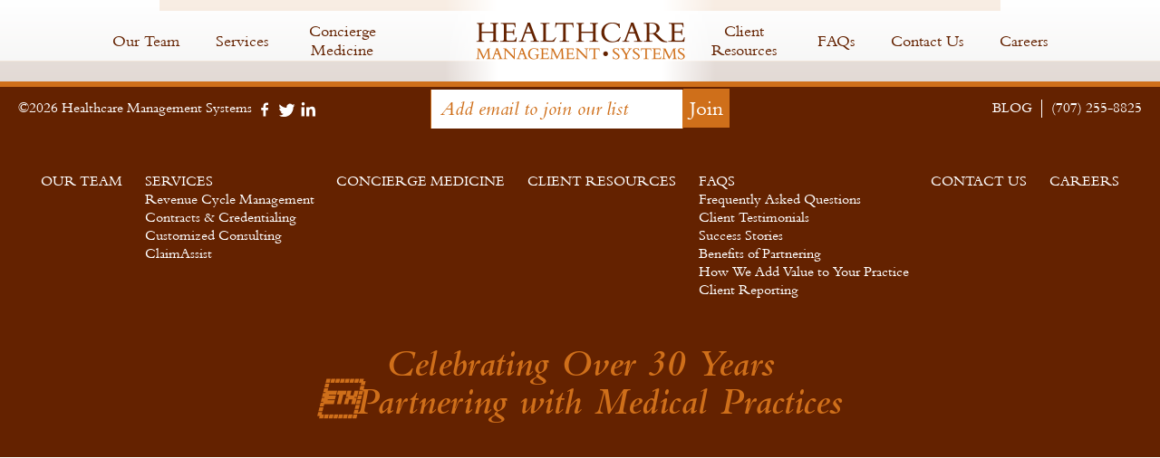

--- FILE ---
content_type: text/html; charset=UTF-8
request_url: https://www.hcmsnapa.com/testimonial/dr-rony-kako/
body_size: 6209
content:
<!DOCTYPE html>
<!--[if lt IE 7]>      <html class="no-js lt-ie9 lt-ie8 lt-ie7"> <![endif]-->
<!--[if IE 7]>         <html class="no-js lt-ie9 lt-ie8"> <![endif]-->
<!--[if IE 8]>         <html class="no-js lt-ie9"> <![endif]-->
<!--[if gt IE 8]><!--> <html class="no-js"> <!--<![endif]-->

	<head>
		<meta charset="UTF-8" >
		<meta http-equiv="content-language" content="en" />
	  	<meta http-equiv="X-UA-Compatible" content="IE=edge,chrome=1">
	
		<title>Dr. Rony Kako - Healthcare Management Systems Healthcare Management Systems</title>
		
		<meta name="viewport" content="width=device-width, initial-scale=1">
		<script type="text/javascript" src="https://fast.fonts.net/jsapi/fe5ca8ed-f9bf-4838-986e-f827c8ed5e6d.js"></script>
		<!--[if lte IE 8]> <link rel="stylesheet" href="https://www.hcmsnapa.com/wp-content/themes/hcm-theme/css/build/main-legacssy.css?v=1" > <![endif]-->
		<!--[if gt IE 8]><!--><link rel="stylesheet" href="https://www.hcmsnapa.com/wp-content/themes/hcm-theme/css/build/main.css?v=1.1" ><!--<![endif]-->
		<script src="https://www.hcmsnapa.com/wp-content/themes/hcm-theme/js/vendor/modernizr-2.8.3-respond-1.4.2.min.js"></script>
		
		<meta name='robots' content='index, follow, max-image-preview:large, max-snippet:-1, max-video-preview:-1' />

	<!-- This site is optimized with the Yoast SEO plugin v20.10 - https://yoast.com/wordpress/plugins/seo/ -->
	<link rel="canonical" href="https://hcmsnapa.com/testimonial/dr-rony-kako/" />
	<meta property="og:locale" content="en_US" />
	<meta property="og:type" content="article" />
	<meta property="og:title" content="Dr. Rony Kako - Healthcare Management Systems" />
	<meta property="og:url" content="https://hcmsnapa.com/testimonial/dr-rony-kako/" />
	<meta property="og:site_name" content="Healthcare Management Systems" />
	<meta property="article:modified_time" content="2023-04-26T23:50:31+00:00" />
	<meta name="twitter:card" content="summary_large_image" />
	<script type="application/ld+json" class="yoast-schema-graph">{"@context":"https://schema.org","@graph":[{"@type":"WebPage","@id":"https://hcmsnapa.com/testimonial/dr-rony-kako/","url":"https://hcmsnapa.com/testimonial/dr-rony-kako/","name":"Dr. Rony Kako - Healthcare Management Systems","isPartOf":{"@id":"https://www.hcmsnapa.com/#website"},"datePublished":"2016-02-13T01:12:55+00:00","dateModified":"2023-04-26T23:50:31+00:00","breadcrumb":{"@id":"https://hcmsnapa.com/testimonial/dr-rony-kako/#breadcrumb"},"inLanguage":"en-US","potentialAction":[{"@type":"ReadAction","target":["https://hcmsnapa.com/testimonial/dr-rony-kako/"]}]},{"@type":"BreadcrumbList","@id":"https://hcmsnapa.com/testimonial/dr-rony-kako/#breadcrumb","itemListElement":[{"@type":"ListItem","position":1,"name":"Home","item":"https://www.hcmsnapa.com/"},{"@type":"ListItem","position":2,"name":"Testimonials","item":"https://www.hcmsnapa.com/testimonial/"},{"@type":"ListItem","position":3,"name":"Dr. Rony Kako"}]},{"@type":"WebSite","@id":"https://www.hcmsnapa.com/#website","url":"https://www.hcmsnapa.com/","name":"Healthcare Management Systems","description":"Experience. Expertise. Integrity. Determination. Results. Value.","potentialAction":[{"@type":"SearchAction","target":{"@type":"EntryPoint","urlTemplate":"https://www.hcmsnapa.com/?s={search_term_string}"},"query-input":"required name=search_term_string"}],"inLanguage":"en-US"}]}</script>
	<!-- / Yoast SEO plugin. -->


		<!-- This site uses the Google Analytics by MonsterInsights plugin v9.0.1 - Using Analytics tracking - https://www.monsterinsights.com/ -->
		<!-- Note: MonsterInsights is not currently configured on this site. The site owner needs to authenticate with Google Analytics in the MonsterInsights settings panel. -->
					<!-- No tracking code set -->
				<!-- / Google Analytics by MonsterInsights -->
		<script type="text/javascript">
window._wpemojiSettings = {"baseUrl":"https:\/\/s.w.org\/images\/core\/emoji\/14.0.0\/72x72\/","ext":".png","svgUrl":"https:\/\/s.w.org\/images\/core\/emoji\/14.0.0\/svg\/","svgExt":".svg","source":{"concatemoji":"https:\/\/www.hcmsnapa.com\/wp-includes\/js\/wp-emoji-release.min.js?ver=6.2.2"}};
/*! This file is auto-generated */
!function(e,a,t){var n,r,o,i=a.createElement("canvas"),p=i.getContext&&i.getContext("2d");function s(e,t){p.clearRect(0,0,i.width,i.height),p.fillText(e,0,0);e=i.toDataURL();return p.clearRect(0,0,i.width,i.height),p.fillText(t,0,0),e===i.toDataURL()}function c(e){var t=a.createElement("script");t.src=e,t.defer=t.type="text/javascript",a.getElementsByTagName("head")[0].appendChild(t)}for(o=Array("flag","emoji"),t.supports={everything:!0,everythingExceptFlag:!0},r=0;r<o.length;r++)t.supports[o[r]]=function(e){if(p&&p.fillText)switch(p.textBaseline="top",p.font="600 32px Arial",e){case"flag":return s("\ud83c\udff3\ufe0f\u200d\u26a7\ufe0f","\ud83c\udff3\ufe0f\u200b\u26a7\ufe0f")?!1:!s("\ud83c\uddfa\ud83c\uddf3","\ud83c\uddfa\u200b\ud83c\uddf3")&&!s("\ud83c\udff4\udb40\udc67\udb40\udc62\udb40\udc65\udb40\udc6e\udb40\udc67\udb40\udc7f","\ud83c\udff4\u200b\udb40\udc67\u200b\udb40\udc62\u200b\udb40\udc65\u200b\udb40\udc6e\u200b\udb40\udc67\u200b\udb40\udc7f");case"emoji":return!s("\ud83e\udef1\ud83c\udffb\u200d\ud83e\udef2\ud83c\udfff","\ud83e\udef1\ud83c\udffb\u200b\ud83e\udef2\ud83c\udfff")}return!1}(o[r]),t.supports.everything=t.supports.everything&&t.supports[o[r]],"flag"!==o[r]&&(t.supports.everythingExceptFlag=t.supports.everythingExceptFlag&&t.supports[o[r]]);t.supports.everythingExceptFlag=t.supports.everythingExceptFlag&&!t.supports.flag,t.DOMReady=!1,t.readyCallback=function(){t.DOMReady=!0},t.supports.everything||(n=function(){t.readyCallback()},a.addEventListener?(a.addEventListener("DOMContentLoaded",n,!1),e.addEventListener("load",n,!1)):(e.attachEvent("onload",n),a.attachEvent("onreadystatechange",function(){"complete"===a.readyState&&t.readyCallback()})),(e=t.source||{}).concatemoji?c(e.concatemoji):e.wpemoji&&e.twemoji&&(c(e.twemoji),c(e.wpemoji)))}(window,document,window._wpemojiSettings);
</script>
<style type="text/css">
img.wp-smiley,
img.emoji {
	display: inline !important;
	border: none !important;
	box-shadow: none !important;
	height: 1em !important;
	width: 1em !important;
	margin: 0 0.07em !important;
	vertical-align: -0.1em !important;
	background: none !important;
	padding: 0 !important;
}
</style>
	<link rel='stylesheet' id='wp-block-library-css' href='https://www.hcmsnapa.com/wp-includes/css/dist/block-library/style.min.css?ver=6.2.2' type='text/css' media='all' />
<link rel='stylesheet' id='classic-theme-styles-css' href='https://www.hcmsnapa.com/wp-includes/css/classic-themes.min.css?ver=6.2.2' type='text/css' media='all' />
<style id='global-styles-inline-css' type='text/css'>
body{--wp--preset--color--black: #000000;--wp--preset--color--cyan-bluish-gray: #abb8c3;--wp--preset--color--white: #ffffff;--wp--preset--color--pale-pink: #f78da7;--wp--preset--color--vivid-red: #cf2e2e;--wp--preset--color--luminous-vivid-orange: #ff6900;--wp--preset--color--luminous-vivid-amber: #fcb900;--wp--preset--color--light-green-cyan: #7bdcb5;--wp--preset--color--vivid-green-cyan: #00d084;--wp--preset--color--pale-cyan-blue: #8ed1fc;--wp--preset--color--vivid-cyan-blue: #0693e3;--wp--preset--color--vivid-purple: #9b51e0;--wp--preset--gradient--vivid-cyan-blue-to-vivid-purple: linear-gradient(135deg,rgba(6,147,227,1) 0%,rgb(155,81,224) 100%);--wp--preset--gradient--light-green-cyan-to-vivid-green-cyan: linear-gradient(135deg,rgb(122,220,180) 0%,rgb(0,208,130) 100%);--wp--preset--gradient--luminous-vivid-amber-to-luminous-vivid-orange: linear-gradient(135deg,rgba(252,185,0,1) 0%,rgba(255,105,0,1) 100%);--wp--preset--gradient--luminous-vivid-orange-to-vivid-red: linear-gradient(135deg,rgba(255,105,0,1) 0%,rgb(207,46,46) 100%);--wp--preset--gradient--very-light-gray-to-cyan-bluish-gray: linear-gradient(135deg,rgb(238,238,238) 0%,rgb(169,184,195) 100%);--wp--preset--gradient--cool-to-warm-spectrum: linear-gradient(135deg,rgb(74,234,220) 0%,rgb(151,120,209) 20%,rgb(207,42,186) 40%,rgb(238,44,130) 60%,rgb(251,105,98) 80%,rgb(254,248,76) 100%);--wp--preset--gradient--blush-light-purple: linear-gradient(135deg,rgb(255,206,236) 0%,rgb(152,150,240) 100%);--wp--preset--gradient--blush-bordeaux: linear-gradient(135deg,rgb(254,205,165) 0%,rgb(254,45,45) 50%,rgb(107,0,62) 100%);--wp--preset--gradient--luminous-dusk: linear-gradient(135deg,rgb(255,203,112) 0%,rgb(199,81,192) 50%,rgb(65,88,208) 100%);--wp--preset--gradient--pale-ocean: linear-gradient(135deg,rgb(255,245,203) 0%,rgb(182,227,212) 50%,rgb(51,167,181) 100%);--wp--preset--gradient--electric-grass: linear-gradient(135deg,rgb(202,248,128) 0%,rgb(113,206,126) 100%);--wp--preset--gradient--midnight: linear-gradient(135deg,rgb(2,3,129) 0%,rgb(40,116,252) 100%);--wp--preset--duotone--dark-grayscale: url('#wp-duotone-dark-grayscale');--wp--preset--duotone--grayscale: url('#wp-duotone-grayscale');--wp--preset--duotone--purple-yellow: url('#wp-duotone-purple-yellow');--wp--preset--duotone--blue-red: url('#wp-duotone-blue-red');--wp--preset--duotone--midnight: url('#wp-duotone-midnight');--wp--preset--duotone--magenta-yellow: url('#wp-duotone-magenta-yellow');--wp--preset--duotone--purple-green: url('#wp-duotone-purple-green');--wp--preset--duotone--blue-orange: url('#wp-duotone-blue-orange');--wp--preset--font-size--small: 13px;--wp--preset--font-size--medium: 20px;--wp--preset--font-size--large: 36px;--wp--preset--font-size--x-large: 42px;--wp--preset--spacing--20: 0.44rem;--wp--preset--spacing--30: 0.67rem;--wp--preset--spacing--40: 1rem;--wp--preset--spacing--50: 1.5rem;--wp--preset--spacing--60: 2.25rem;--wp--preset--spacing--70: 3.38rem;--wp--preset--spacing--80: 5.06rem;--wp--preset--shadow--natural: 6px 6px 9px rgba(0, 0, 0, 0.2);--wp--preset--shadow--deep: 12px 12px 50px rgba(0, 0, 0, 0.4);--wp--preset--shadow--sharp: 6px 6px 0px rgba(0, 0, 0, 0.2);--wp--preset--shadow--outlined: 6px 6px 0px -3px rgba(255, 255, 255, 1), 6px 6px rgba(0, 0, 0, 1);--wp--preset--shadow--crisp: 6px 6px 0px rgba(0, 0, 0, 1);}:where(.is-layout-flex){gap: 0.5em;}body .is-layout-flow > .alignleft{float: left;margin-inline-start: 0;margin-inline-end: 2em;}body .is-layout-flow > .alignright{float: right;margin-inline-start: 2em;margin-inline-end: 0;}body .is-layout-flow > .aligncenter{margin-left: auto !important;margin-right: auto !important;}body .is-layout-constrained > .alignleft{float: left;margin-inline-start: 0;margin-inline-end: 2em;}body .is-layout-constrained > .alignright{float: right;margin-inline-start: 2em;margin-inline-end: 0;}body .is-layout-constrained > .aligncenter{margin-left: auto !important;margin-right: auto !important;}body .is-layout-constrained > :where(:not(.alignleft):not(.alignright):not(.alignfull)){max-width: var(--wp--style--global--content-size);margin-left: auto !important;margin-right: auto !important;}body .is-layout-constrained > .alignwide{max-width: var(--wp--style--global--wide-size);}body .is-layout-flex{display: flex;}body .is-layout-flex{flex-wrap: wrap;align-items: center;}body .is-layout-flex > *{margin: 0;}:where(.wp-block-columns.is-layout-flex){gap: 2em;}.has-black-color{color: var(--wp--preset--color--black) !important;}.has-cyan-bluish-gray-color{color: var(--wp--preset--color--cyan-bluish-gray) !important;}.has-white-color{color: var(--wp--preset--color--white) !important;}.has-pale-pink-color{color: var(--wp--preset--color--pale-pink) !important;}.has-vivid-red-color{color: var(--wp--preset--color--vivid-red) !important;}.has-luminous-vivid-orange-color{color: var(--wp--preset--color--luminous-vivid-orange) !important;}.has-luminous-vivid-amber-color{color: var(--wp--preset--color--luminous-vivid-amber) !important;}.has-light-green-cyan-color{color: var(--wp--preset--color--light-green-cyan) !important;}.has-vivid-green-cyan-color{color: var(--wp--preset--color--vivid-green-cyan) !important;}.has-pale-cyan-blue-color{color: var(--wp--preset--color--pale-cyan-blue) !important;}.has-vivid-cyan-blue-color{color: var(--wp--preset--color--vivid-cyan-blue) !important;}.has-vivid-purple-color{color: var(--wp--preset--color--vivid-purple) !important;}.has-black-background-color{background-color: var(--wp--preset--color--black) !important;}.has-cyan-bluish-gray-background-color{background-color: var(--wp--preset--color--cyan-bluish-gray) !important;}.has-white-background-color{background-color: var(--wp--preset--color--white) !important;}.has-pale-pink-background-color{background-color: var(--wp--preset--color--pale-pink) !important;}.has-vivid-red-background-color{background-color: var(--wp--preset--color--vivid-red) !important;}.has-luminous-vivid-orange-background-color{background-color: var(--wp--preset--color--luminous-vivid-orange) !important;}.has-luminous-vivid-amber-background-color{background-color: var(--wp--preset--color--luminous-vivid-amber) !important;}.has-light-green-cyan-background-color{background-color: var(--wp--preset--color--light-green-cyan) !important;}.has-vivid-green-cyan-background-color{background-color: var(--wp--preset--color--vivid-green-cyan) !important;}.has-pale-cyan-blue-background-color{background-color: var(--wp--preset--color--pale-cyan-blue) !important;}.has-vivid-cyan-blue-background-color{background-color: var(--wp--preset--color--vivid-cyan-blue) !important;}.has-vivid-purple-background-color{background-color: var(--wp--preset--color--vivid-purple) !important;}.has-black-border-color{border-color: var(--wp--preset--color--black) !important;}.has-cyan-bluish-gray-border-color{border-color: var(--wp--preset--color--cyan-bluish-gray) !important;}.has-white-border-color{border-color: var(--wp--preset--color--white) !important;}.has-pale-pink-border-color{border-color: var(--wp--preset--color--pale-pink) !important;}.has-vivid-red-border-color{border-color: var(--wp--preset--color--vivid-red) !important;}.has-luminous-vivid-orange-border-color{border-color: var(--wp--preset--color--luminous-vivid-orange) !important;}.has-luminous-vivid-amber-border-color{border-color: var(--wp--preset--color--luminous-vivid-amber) !important;}.has-light-green-cyan-border-color{border-color: var(--wp--preset--color--light-green-cyan) !important;}.has-vivid-green-cyan-border-color{border-color: var(--wp--preset--color--vivid-green-cyan) !important;}.has-pale-cyan-blue-border-color{border-color: var(--wp--preset--color--pale-cyan-blue) !important;}.has-vivid-cyan-blue-border-color{border-color: var(--wp--preset--color--vivid-cyan-blue) !important;}.has-vivid-purple-border-color{border-color: var(--wp--preset--color--vivid-purple) !important;}.has-vivid-cyan-blue-to-vivid-purple-gradient-background{background: var(--wp--preset--gradient--vivid-cyan-blue-to-vivid-purple) !important;}.has-light-green-cyan-to-vivid-green-cyan-gradient-background{background: var(--wp--preset--gradient--light-green-cyan-to-vivid-green-cyan) !important;}.has-luminous-vivid-amber-to-luminous-vivid-orange-gradient-background{background: var(--wp--preset--gradient--luminous-vivid-amber-to-luminous-vivid-orange) !important;}.has-luminous-vivid-orange-to-vivid-red-gradient-background{background: var(--wp--preset--gradient--luminous-vivid-orange-to-vivid-red) !important;}.has-very-light-gray-to-cyan-bluish-gray-gradient-background{background: var(--wp--preset--gradient--very-light-gray-to-cyan-bluish-gray) !important;}.has-cool-to-warm-spectrum-gradient-background{background: var(--wp--preset--gradient--cool-to-warm-spectrum) !important;}.has-blush-light-purple-gradient-background{background: var(--wp--preset--gradient--blush-light-purple) !important;}.has-blush-bordeaux-gradient-background{background: var(--wp--preset--gradient--blush-bordeaux) !important;}.has-luminous-dusk-gradient-background{background: var(--wp--preset--gradient--luminous-dusk) !important;}.has-pale-ocean-gradient-background{background: var(--wp--preset--gradient--pale-ocean) !important;}.has-electric-grass-gradient-background{background: var(--wp--preset--gradient--electric-grass) !important;}.has-midnight-gradient-background{background: var(--wp--preset--gradient--midnight) !important;}.has-small-font-size{font-size: var(--wp--preset--font-size--small) !important;}.has-medium-font-size{font-size: var(--wp--preset--font-size--medium) !important;}.has-large-font-size{font-size: var(--wp--preset--font-size--large) !important;}.has-x-large-font-size{font-size: var(--wp--preset--font-size--x-large) !important;}
.wp-block-navigation a:where(:not(.wp-element-button)){color: inherit;}
:where(.wp-block-columns.is-layout-flex){gap: 2em;}
.wp-block-pullquote{font-size: 1.5em;line-height: 1.6;}
</style>
<link rel='stylesheet' id='contact-form-7-css' href='https://www.hcmsnapa.com/wp-content/plugins/contact-form-7/includes/css/styles.css?ver=5.7.7' type='text/css' media='all' />
<script type='text/javascript' src='https://www.hcmsnapa.com/wp-includes/js/jquery/jquery.min.js?ver=3.6.4' id='jquery-core-js'></script>
<script type='text/javascript' src='https://www.hcmsnapa.com/wp-includes/js/jquery/jquery-migrate.min.js?ver=3.4.0' id='jquery-migrate-js'></script>
<link rel="https://api.w.org/" href="https://www.hcmsnapa.com/wp-json/" /><link rel="EditURI" type="application/rsd+xml" title="RSD" href="https://www.hcmsnapa.com/xmlrpc.php?rsd" />
<link rel="wlwmanifest" type="application/wlwmanifest+xml" href="https://www.hcmsnapa.com/wp-includes/wlwmanifest.xml" />
<link rel='shortlink' href='https://www.hcmsnapa.com/?p=105' />
<link rel="alternate" type="application/json+oembed" href="https://www.hcmsnapa.com/wp-json/oembed/1.0/embed?url=https%3A%2F%2Fwww.hcmsnapa.com%2Ftestimonial%2Fdr-rony-kako%2F" />
<link rel="alternate" type="text/xml+oembed" href="https://www.hcmsnapa.com/wp-json/oembed/1.0/embed?url=https%3A%2F%2Fwww.hcmsnapa.com%2Ftestimonial%2Fdr-rony-kako%2F&#038;format=xml" />
	
	</head>
	<body class="testimonial-template-default single single-testimonial postid-105 single-format-standard testimonial-dr-rony-kako">

        <!--[if lt IE 8]>
            <p class="browsehappy">You are using an <strong>outdated</strong> browser. Please <a href="http://browsehappy.com/">upgrade your browser</a> to improve your experience.</p>
        <![endif]-->
        
        <div class="body-container">
			<header>
				<button id="menu-btn">–<br>–<br>–</button>
				<div id="header">
					<a class="logo-btn" href="/"><img src="https://www.hcmsnapa.com/wp-content/themes/hcm-theme/img/hcm-logo.png"></a>
					<div class="clearfix mobile"></div>
					<menu><div class="mainmenu"><ul id="menu-main-menu" class="menu"><li id="menu-item-185" class="menu-item menu-item-type-post_type menu-item-object-page menu-item-185"><a href="https://www.hcmsnapa.com/our-team/">Our Team</a></li>
<li id="menu-item-70" class="menu-item menu-item-type-post_type menu-item-object-page menu-item-has-children menu-item-70"><a href="https://www.hcmsnapa.com/services/">Services</a>
<ul class="sub-menu">
	<li id="menu-item-146" class="menu-item menu-item-type-post_type menu-item-object-page menu-item-146"><a href="https://www.hcmsnapa.com/services/revenue-cycle-management/">Revenue Cycle Management</a></li>
	<li id="menu-item-147" class="menu-item menu-item-type-post_type menu-item-object-page menu-item-147"><a href="https://www.hcmsnapa.com/services/contracts-credentialing/">Contracts &#038; Credentialing</a></li>
	<li id="menu-item-154" class="menu-item menu-item-type-post_type menu-item-object-page menu-item-154"><a href="https://www.hcmsnapa.com/services/customized-consultation/">Customized Consulting</a></li>
	<li id="menu-item-704" class="menu-item menu-item-type-post_type menu-item-object-page menu-item-704"><a href="https://www.hcmsnapa.com/services/claim-assist/"><div class="new"></div>ClaimAssist</a></li>
</ul>
</li>
<li id="menu-item-173" class="menu-item menu-item-type-post_type menu-item-object-page menu-item-173"><a href="https://www.hcmsnapa.com/concierge-medicine/">Concierge Medicine</a></li>
<li id="menu-item-223" class="menu-item menu-item-type-post_type menu-item-object-page menu-item-223"><a href="https://www.hcmsnapa.com/client-resources/">Client Resources</a></li>
<li id="menu-item-222" class="menu-item menu-item-type-post_type menu-item-object-page menu-item-has-children menu-item-222"><a href="https://www.hcmsnapa.com/faqs/">FAQs</a>
<ul class="sub-menu">
	<li id="menu-item-594" class="menu-item menu-item-type-post_type menu-item-object-page menu-item-594"><a href="https://www.hcmsnapa.com/faqs/">Frequently Asked Questions</a></li>
	<li id="menu-item-333" class="menu-item menu-item-type-custom menu-item-object-custom menu-item-333"><a href="/testimonial">Client Testimonials</a></li>
	<li id="menu-item-351" class="menu-item menu-item-type-post_type menu-item-object-page menu-item-351"><a href="https://www.hcmsnapa.com/faqs/success-stories/">Success Stories</a></li>
	<li id="menu-item-593" class="menu-item menu-item-type-post_type menu-item-object-page menu-item-593"><a href="https://www.hcmsnapa.com/faqs/benefits-of-partnering/">Benefits of Partnering</a></li>
	<li id="menu-item-610" class="menu-item menu-item-type-post_type menu-item-object-page menu-item-610"><a href="https://www.hcmsnapa.com/faqs/add-value-practice/">How We Add Value to Your Practice</a></li>
	<li id="menu-item-603" class="menu-item menu-item-type-post_type menu-item-object-page menu-item-603"><a href="https://www.hcmsnapa.com/faqs/client-reporting/">Client Reporting</a></li>
</ul>
</li>
<li id="menu-item-221" class="menu-item menu-item-type-post_type menu-item-object-page menu-item-221"><a href="https://www.hcmsnapa.com/contact-us/">Contact Us</a></li>
<li id="menu-item-860" class="menu-item menu-item-type-custom menu-item-object-custom menu-item-860"><a href="https://hcmsnapa.applicantpool.com">Careers</a></li>
</ul></div></menu>
				</div>
			</header><div id="main" class="clearfix">
	<div>
						<div class="post-105 testimonial type-testimonial status-publish format-standard hentry" id="post-105">
			<div class="entry">
							</div>
		</div>
					</div>
	
	
</div>

		<div id="footer-float">
			<div id="float-content">
				<div class="copyright">©2026 Healthcare Management Systems 
					<div class="social">
						<a href="https://www.facebook.com/HCMS.Napa" target="_blank" class="sn"><svg id="Layer_1" data-name="Layer 1" xmlns="http://www.w3.org/2000/svg" viewBox="0 0 30 30"><path id="f" d="M17,26.23V16h3.5L21,12H17V9.43a1.71,1.71,0,0,1,2-2h2.1V4a17.58,17.58,0,0,0-3.1-.2c-3,0-5.1,1.9-5.1,5.3V12H9.4v4h3.5v10.2H17Z" /></svg></a>
						<a href="https://twitter.com/HCMSNAPA?ref_src=twsrc%5Etfw" target="_blank" class="sn"><svg id="Layer_1" data-name="Layer 1" xmlns="http://www.w3.org/2000/svg" viewBox="0 0 30 30"><path d="M29.25,8a15,15,0,0,1-3.2.9,5.42,5.42,0,0,0,2.4-3,10.53,10.53,0,0,1-3.5,1.3,5.52,5.52,0,0,0-9.6,3.7,4.3,4.3,0,0,0,.2,1.2A15.32,15.32,0,0,1,4,6.37a6.37,6.37,0,0,0-.7,2.7,5.42,5.42,0,0,0,2.5,4.6,5.2,5.2,0,0,1-2.5-.7v0.1a5.48,5.48,0,0,0,4.4,5.4,6.75,6.75,0,0,1-1.4.2,4.1,4.1,0,0,1-1.1-.1,5.5,5.5,0,0,0,5.2,3.8,11,11,0,0,1-6.8,2.4,5.7,5.7,0,0,1-1.3-.1,15.42,15.42,0,0,0,8.5,2.5c10.2,0,15.7-8.4,15.7-15.7v-0.7A17.89,17.89,0,0,0,29.25,8Z"/></svg></a>
						<a href="https://www.linkedin.com/company/788757?trk=vsrp_companies_cluster_name&trkInfo=VSRPsearchId%3A216134931456761363559%2CVSRPtargetId%3A788757%2CVSRPcmpt%3Acompanies_cluster" target="_blank" class="sn"><svg id="Layer_1" data-name="Layer 1" xmlns="http://www.w3.org/2000/svg" viewBox="0 0 30 30"><rect x="3.9" y="11.12" width="5" height="15" /><path d="M21.3,10.12A6,6,0,0,0,17,12v-0.9H12v15h5v-9.8a2.46,2.46,0,0,1,2.6-2.1c2.7,0,2.4,3.1,2.4,5v6.9h5v-6.9C26.9,12.22,25.2,10.12,21.3,10.12Z" /><circle cx="6.8" cy="5.62" r="2.7" /></svg></a>
					</div>
				</div>
				
				<form method="post" action="https://oi.vresp.com?fid=72c359ed79"><input name="email_address" type="email" placeholder="Add email to join our list"><input type="submit" value="Join"></form>

				<div class="submenu"><ul id="menu-sub-menu" class="menu"><li id="menu-item-11" class="menu-item menu-item-type-custom menu-item-object-custom menu-item-11"><a href="/blog">Blog</a></li>
<li id="menu-item-550" class="menu-item menu-item-type-custom menu-item-object-custom menu-item-550"><a href="tel:707-255-8825">(707) 255-8825</a></li>
</ul></div>			</div>
		</div>
		<footer>
			<div id="footer">
				<div class="mainmenu"><ul id="menu-main-menu-1" class="menu"><li class="menu-item menu-item-type-post_type menu-item-object-page menu-item-185"><a href="https://www.hcmsnapa.com/our-team/">Our Team</a></li>
<li class="menu-item menu-item-type-post_type menu-item-object-page menu-item-has-children menu-item-70"><a href="https://www.hcmsnapa.com/services/">Services</a>
<ul class="sub-menu">
	<li class="menu-item menu-item-type-post_type menu-item-object-page menu-item-146"><a href="https://www.hcmsnapa.com/services/revenue-cycle-management/">Revenue Cycle Management</a></li>
	<li class="menu-item menu-item-type-post_type menu-item-object-page menu-item-147"><a href="https://www.hcmsnapa.com/services/contracts-credentialing/">Contracts &#038; Credentialing</a></li>
	<li class="menu-item menu-item-type-post_type menu-item-object-page menu-item-154"><a href="https://www.hcmsnapa.com/services/customized-consultation/">Customized Consulting</a></li>
	<li class="menu-item menu-item-type-post_type menu-item-object-page menu-item-704"><a href="https://www.hcmsnapa.com/services/claim-assist/"><div class="new"></div>ClaimAssist</a></li>
</ul>
</li>
<li class="menu-item menu-item-type-post_type menu-item-object-page menu-item-173"><a href="https://www.hcmsnapa.com/concierge-medicine/">Concierge Medicine</a></li>
<li class="menu-item menu-item-type-post_type menu-item-object-page menu-item-223"><a href="https://www.hcmsnapa.com/client-resources/">Client Resources</a></li>
<li class="menu-item menu-item-type-post_type menu-item-object-page menu-item-has-children menu-item-222"><a href="https://www.hcmsnapa.com/faqs/">FAQs</a>
<ul class="sub-menu">
	<li class="menu-item menu-item-type-post_type menu-item-object-page menu-item-594"><a href="https://www.hcmsnapa.com/faqs/">Frequently Asked Questions</a></li>
	<li class="menu-item menu-item-type-custom menu-item-object-custom menu-item-333"><a href="/testimonial">Client Testimonials</a></li>
	<li class="menu-item menu-item-type-post_type menu-item-object-page menu-item-351"><a href="https://www.hcmsnapa.com/faqs/success-stories/">Success Stories</a></li>
	<li class="menu-item menu-item-type-post_type menu-item-object-page menu-item-593"><a href="https://www.hcmsnapa.com/faqs/benefits-of-partnering/">Benefits of Partnering</a></li>
	<li class="menu-item menu-item-type-post_type menu-item-object-page menu-item-610"><a href="https://www.hcmsnapa.com/faqs/add-value-practice/">How We Add Value to Your Practice</a></li>
	<li class="menu-item menu-item-type-post_type menu-item-object-page menu-item-603"><a href="https://www.hcmsnapa.com/faqs/client-reporting/">Client Reporting</a></li>
</ul>
</li>
<li class="menu-item menu-item-type-post_type menu-item-object-page menu-item-221"><a href="https://www.hcmsnapa.com/contact-us/">Contact Us</a></li>
<li class="menu-item menu-item-type-custom menu-item-object-custom menu-item-860"><a href="https://hcmsnapa.applicantpool.com">Careers</a></li>
</ul></div>				<div class="message">Celebrating Over 30 Years<br>Partnering with Medical Practices</div>
			</div>
		</footer>
		
		
		
		</div><!-- CLOSE BODY CONTAINER-->
		
		<script src="https://www.hcmsnapa.com/wp-content/themes/hcm-theme/js/build/global.min.js?v=1.1"></script>
		<script type='text/javascript' src='https://www.hcmsnapa.com/wp-content/plugins/contact-form-7/includes/swv/js/index.js?ver=5.7.7' id='swv-js'></script>
<script type='text/javascript' id='contact-form-7-js-extra'>
/* <![CDATA[ */
var wpcf7 = {"api":{"root":"https:\/\/www.hcmsnapa.com\/wp-json\/","namespace":"contact-form-7\/v1"},"cached":"1"};
/* ]]> */
</script>
<script type='text/javascript' src='https://www.hcmsnapa.com/wp-content/plugins/contact-form-7/includes/js/index.js?ver=5.7.7' id='contact-form-7-js'></script>
		
		<script type="text/javascript">
		
		var _gaq = _gaq || [];
		_gaq.push(['_setAccount', 'UA-1290573-43']);
		_gaq.push(['_trackPageview']);
		
		(function() {
		var ga = document.createElement('script'); ga.type = 'text/javascript'; ga.async = true;
		ga.src = ('https:' == document.location.protocol ? 'https://ssl' : 'http://www') + '.google-analytics.com/ga.js';
		var s = document.getElementsByTagName('script')[0]; s.parentNode.insertBefore(ga, s);
		})();
		
		</script>
		
    </body>
</html>


--- FILE ---
content_type: text/css
request_url: https://www.hcmsnapa.com/wp-content/themes/hcm-theme/css/build/main.css?v=1.1
body_size: 10769
content:
@charset "UTF-8";
/*! normalize.css v3.0.2 | MIT License | git.io/normalize */
/**
 * 1. Set default font family to sans-serif.
 * 2. Prevent iOS text size adjust after orientation change, without disabling
 *    user zoom.
 */
html {
  font-family: sans-serif;
  /* 1 */
  -ms-text-size-adjust: 100%;
  /* 2 */
  -webkit-text-size-adjust: 100%;
  /* 2 */
}

/**
 * Remove default margin.
 */
body {
  margin: 0;
}

/* HTML5 display definitions
   ========================================================================== */
/**
 * Correct `block` display not defined for any HTML5 element in IE 8/9.
 * Correct `block` display not defined for `details` or `summary` in IE 10/11
 * and Firefox.
 * Correct `block` display not defined for `main` in IE 11.
 */
article,
aside,
details,
figcaption,
figure,
footer,
header,
hgroup,
main,
menu,
nav,
section,
summary {
  display: block;
}

/**
 * 1. Correct `inline-block` display not defined in IE 8/9.
 * 2. Normalize vertical alignment of `progress` in Chrome, Firefox, and Opera.
 */
audio,
canvas,
progress,
video {
  display: inline-block;
  /* 1 */
  vertical-align: baseline;
  /* 2 */
}

/**
 * Prevent modern browsers from displaying `audio` without controls.
 * Remove excess height in iOS 5 devices.
 */
audio:not([controls]) {
  display: none;
  height: 0;
}

/**
 * Address `[hidden]` styling not present in IE 8/9/10.
 * Hide the `template` element in IE 8/9/11, Safari, and Firefox < 22.
 */
[hidden],
template {
  display: none;
}

/* Links
   ========================================================================== */
/**
 * Remove the gray background color from active links in IE 10.
 */
a {
  background-color: transparent;
}

/**
 * Improve readability when focused and also mouse hovered in all browsers.
 */
a:active,
a:hover {
  outline: 0;
}

/* Text-level semantics
   ========================================================================== */
/**
 * Address styling not present in IE 8/9/10/11, Safari, and Chrome.
 */
abbr[title] {
  border-bottom: 1px dotted;
}

/**
 * Address style set to `bolder` in Firefox 4+, Safari, and Chrome.
 */
b,
strong {
  font-weight: bold;
}

/**
 * Address styling not present in Safari and Chrome.
 */
dfn {
  font-style: italic;
}

/**
 * Address variable `h1` font-size and margin within `section` and `article`
 * contexts in Firefox 4+, Safari, and Chrome.
 */
h1 {
  font-size: 2em;
  margin: 0.67em 0;
}

/**
 * Address styling not present in IE 8/9.
 */
mark {
  background: #ff0;
  color: #000;
}

/**
 * Address inconsistent and variable font size in all browsers.
 */
small {
  font-size: 80%;
}

/**
 * Prevent `sub` and `sup` affecting `line-height` in all browsers.
 */
sub,
sup {
  font-size: 75%;
  line-height: 0;
  position: relative;
  vertical-align: baseline;
}

sup {
  top: -0.5em;
}

sub {
  bottom: -0.25em;
}

/* Embedded content
   ========================================================================== */
/**
 * Remove border when inside `a` element in IE 8/9/10.
 */
img {
  border: 0;
}

/**
 * Correct overflow not hidden in IE 9/10/11.
 */
svg:not(:root) {
  overflow: hidden;
}

/* Grouping content
   ========================================================================== */
/**
 * Address margin not present in IE 8/9 and Safari.
 */
figure {
  margin: 1em 40px;
}

/**
 * Address differences between Firefox and other browsers.
 */
hr {
  box-sizing: content-box;
  height: 0;
}

/**
 * Contain overflow in all browsers.
 */
pre {
  overflow: auto;
}

/**
 * Address odd `em`-unit font size rendering in all browsers.
 */
code,
kbd,
pre,
samp {
  font-family: monospace, monospace;
  font-size: 1em;
}

/* Forms
   ========================================================================== */
/**
 * Known limitation: by default, Chrome and Safari on OS X allow very limited
 * styling of `select`, unless a `border` property is set.
 */
/**
 * 1. Correct color not being inherited.
 *    Known issue: affects color of disabled elements.
 * 2. Correct font properties not being inherited.
 * 3. Address margins set differently in Firefox 4+, Safari, and Chrome.
 */
button,
input,
optgroup,
select,
textarea {
  color: inherit;
  /* 1 */
  font: inherit;
  /* 2 */
  margin: 0;
  /* 3 */
}

/**
 * Address `overflow` set to `hidden` in IE 8/9/10/11.
 */
button {
  overflow: visible;
}

/**
 * Address inconsistent `text-transform` inheritance for `button` and `select`.
 * All other form control elements do not inherit `text-transform` values.
 * Correct `button` style inheritance in Firefox, IE 8/9/10/11, and Opera.
 * Correct `select` style inheritance in Firefox.
 */
button,
select {
  text-transform: none;
}

/**
 * 1. Avoid the WebKit bug in Android 4.0.* where (2) destroys native `audio`
 *    and `video` controls.
 * 2. Correct inability to style clickable `input` types in iOS.
 * 3. Improve usability and consistency of cursor style between image-type
 *    `input` and others.
 */
button,
html input[type="button"],
input[type="reset"],
input[type="submit"] {
  -webkit-appearance: button;
  /* 2 */
  cursor: pointer;
  /* 3 */
}

/**
 * Re-set default cursor for disabled elements.
 */
button[disabled],
html input[disabled] {
  cursor: default;
}

/**
 * Remove inner padding and border in Firefox 4+.
 */
button::-moz-focus-inner,
input::-moz-focus-inner {
  border: 0;
  padding: 0;
}

/**
 * Address Firefox 4+ setting `line-height` on `input` using `!important` in
 * the UA stylesheet.
 */
input {
  line-height: normal;
}

/**
 * It's recommended that you don't attempt to style these elements.
 * Firefox's implementation doesn't respect box-sizing, padding, or width.
 *
 * 1. Address box sizing set to `content-box` in IE 8/9/10.
 * 2. Remove excess padding in IE 8/9/10.
 */
input[type="checkbox"],
input[type="radio"] {
  box-sizing: border-box;
  /* 1 */
  padding: 0;
  /* 2 */
}

/**
 * Fix the cursor style for Chrome's increment/decrement buttons. For certain
 * `font-size` values of the `input`, it causes the cursor style of the
 * decrement button to change from `default` to `text`.
 */
input[type="number"]::-webkit-inner-spin-button,
input[type="number"]::-webkit-outer-spin-button {
  height: auto;
}

/**
 * 1. Address `appearance` set to `searchfield` in Safari and Chrome.
 * 2. Address `box-sizing` set to `border-box` in Safari and Chrome
 *    (include `-moz` to future-proof).
 */
input[type="search"] {
  -webkit-appearance: textfield;
  /* 1 */
  /* 2 */
  box-sizing: content-box;
}

/**
 * Remove inner padding and search cancel button in Safari and Chrome on OS X.
 * Safari (but not Chrome) clips the cancel button when the search input has
 * padding (and `textfield` appearance).
 */
input[type="search"]::-webkit-search-cancel-button,
input[type="search"]::-webkit-search-decoration {
  -webkit-appearance: none;
}

/**
 * Define consistent border, margin, and padding.
 */
fieldset {
  border: 1px solid #c0c0c0;
  margin: 0 2px;
  padding: 0.35em 0.625em 0.75em;
}

/**
 * 1. Correct `color` not being inherited in IE 8/9/10/11.
 * 2. Remove padding so people aren't caught out if they zero out fieldsets.
 */
legend {
  border: 0;
  /* 1 */
  padding: 0;
  /* 2 */
}

/**
 * Remove default vertical scrollbar in IE 8/9/10/11.
 */
textarea {
  overflow: auto;
}

/**
 * Don't inherit the `font-weight` (applied by a rule above).
 * NOTE: the default cannot safely be changed in Chrome and Safari on OS X.
 */
optgroup {
  font-weight: bold;
}

/* Tables
   ========================================================================== */
/**
 * Remove most spacing between table cells.
 */
table {
  border-collapse: collapse;
  border-spacing: 0;
}

td,
th {
  padding: 0;
}

/* 
 * 	Core Owl Carousel CSS File
 *	v1.3.3
 */
/* clearfix */
.owl-carousel .owl-wrapper:after {
  content: ".";
  display: block;
  clear: both;
  visibility: hidden;
  line-height: 0;
  height: 0;
}

/* display none until init */
.owl-carousel {
  display: none;
  position: relative;
  width: 100%;
  -ms-touch-action: pan-y;
}

.owl-carousel .owl-wrapper {
  display: none;
  position: relative;
  -webkit-transform: translate3d(0px, 0px, 0px);
}

.owl-carousel .owl-wrapper-outer {
  overflow: hidden;
  position: relative;
  width: 100%;
}

.owl-carousel .owl-wrapper-outer.autoHeight {
  -webkit-transition: height 500ms ease-in-out;
  transition: height 500ms ease-in-out;
}

.owl-carousel .owl-item {
  float: left;
}

.owl-controls .owl-page,
.owl-controls .owl-buttons div {
  cursor: pointer;
}

.owl-controls {
  -webkit-user-select: none;
  -khtml-user-select: none;
  -moz-user-select: none;
  -ms-user-select: none;
  user-select: none;
  -webkit-tap-highlight-color: transparent;
}

/* mouse grab icon */
.grabbing {
  cursor: url(../../img/grabbing.png) 8 8, move;
}

/* fix */
.owl-carousel .owl-wrapper,
.owl-carousel .owl-item {
  -webkit-backface-visibility: hidden;
  -moz-backface-visibility: hidden;
  -ms-backface-visibility: hidden;
  -webkit-transform: translate3d(0, 0, 0);
  -moz-transform: translate3d(0, 0, 0);
  -ms-transform: translate3d(0, 0, 0);
}

/*! HTML5 Boilerplate v5.0 | MIT License | http://h5bp.com/ */
html, body {
  width: 100%;
  height: 100%;
}

html {
  color: #222;
  font-size: 62.5%;
  line-height: 1.25;
  -webkit-font-smoothing: antialiased;
}

body {
  /* 3 */
  /* 3 */
  /* 4 */
  /* 6 */
  /* 6 */
  /* 7 */
  font-size: 18px;
  /* 9 */
  font-size: 1.8rem;
  /* 9 */
  font-family: "Bembo W01", sans-serif;
  background: #fff;
  color: #594d48;
}

::-moz-selection {
  background: #b3d4fc;
  text-shadow: none;
}

::selection {
  background: #b3d4fc;
  text-shadow: none;
}

hr {
  display: block;
  height: 1px;
  border: 0;
  border-top: 1px solid #ccc;
  margin: 1em 0;
  padding: 0;
}

audio,
canvas,
iframe,
img,
svg,
video {
  vertical-align: middle;
}

fieldset {
  border: 0;
  margin: 0;
  padding: 0;
}

textarea {
  resize: vertical;
}

.browserupgrade {
  margin: 0.2em 0;
  background: #ccc;
  color: #000;
  padding: 0.2em 0;
}

/* ==========================================================================
   Author's custom styles
   ========================================================================== */
.body-container {
  display: -webkit-box;
  display: -webkit-flex;
  display: -ms-flexbox;
  display: flex;
  min-height: 100vh;
  -webkit-box-orient: vertical;
  -webkit-box-direction: normal;
  -webkit-flex-direction: column;
      -ms-flex-direction: column;
          flex-direction: column;
}

section.main {
  -webkit-box-flex: 1;
  -webkit-flex: 1 0 0;
      -ms-flex: 1 0 0;
          flex: 1 0 0;
}

.slider {
  display: none;
}

a {
  -webkit-transition: all ease .2s;
          transition: all ease .2s;
}

input[type=submit] {
  -webkit-transition: all ease .2s;
          transition: all ease .2s;
}

input[type=submit] {
  -webkit-transition: all ease .2s;
          transition: all ease .2s;
}

#footer-float {
  -webkit-transition: all ease .2s;
          transition: all ease .2s;
}

a img {
  -webkit-transition: all ease .2s;
          transition: all ease .2s;
}

@-webkit-keyframes fadeIn {
  from {
    opacity: 0;
  }
  to {
    opacity: 1;
  }
}
@keyframes fadeIn {
  from {
    opacity: 0;
  }
  to {
    opacity: 1;
  }
}
.wow {
  visibility: hidden;
}

header {
  position: fixed;
  top: 0;
  right: 0;
  left: 0;
  background: #fff;
  background: rgba(255, 255, 255, 0.66);
  background-image: -webkit-linear-gradient(rgba(255, 255, 255, 0.66), rgba(239, 238, 237, 0.66));
  background-image: linear-gradient(rgba(255, 255, 255, 0.66), rgba(239, 238, 237, 0.66));
  border-bottom: 6px solid #cf6f1a;
  /* 3 */
  /* 3 */
  /* 4 */
  /* 6 */
  /* 6 */
  /* 7 */
  height: 90px;
  /* 9 */
  height: 9rem;
  /* 9 */
  z-index: 1000;
  display: -webkit-box;
  display: -webkit-flex;
  display: -ms-flexbox;
  display: flex;
  -webkit-box-pack: center;
  -webkit-justify-content: center;
      -ms-flex-pack: center;
          justify-content: center;
}
@media only screen and (max-width: 890px) {
  header {
    height: auto;
    background: rgba(255, 255, 255, 0.9);
  }
}
@media screen and (min-device-width: 320px) and (max-device-width: 736px) and (orientation: landscape) {
  header {
    position: absolute;
  }
}
header button#menu-btn {
  display: none;
  position: absolute;
  /* 3 */
  /* 3 */
  /* 4 */
  /* 6 */
  /* 6 */
  /* 7 */
  right: 18px;
  /* 9 */
  right: 1.8rem;
  /* 9 */
  /* 3 */
  /* 3 */
  /* 4 */
  /* 6 */
  /* 6 */
  /* 7 */
  top: 8px;
  /* 9 */
  top: 0.8rem;
  /* 9 */
  color: #cf6f1a;
  background: none;
  border: none;
  outline: none;
  /* 3 */
  /* 3 */
  /* 4 */
  /* 6 */
  /* 6 */
  /* 7 */
  font-size: 50px;
  /* 9 */
  font-size: 5rem;
  /* 9 */
  /* 3 */
  /* 3 */
  /* 4 */
  /* 6 */
  /* 6 */
  /* 7 */
  width: 30px;
  /* 9 */
  width: 3rem;
  /* 9 */
  /* 3 */
  /* 3 */
  /* 4 */
  /* 6 */
  /* 6 */
  /* 7 */
  height: 30px;
  /* 9 */
  height: 3rem;
  /* 9 */
  padding: 0;
  line-height: .13;
}
@media only screen and (max-width: 890px) {
  header button#menu-btn {
    display: block;
  }
}
header #header {
  width: 100%;
}
header #header a.logo-btn {
  /* 3 */
  /* 3 */
  /* 4 */
  /* 6 */
  /* 6 */
  /* 7 */
  height: 90px;
  /* 9 */
  height: 9rem;
  /* 9 */
  /* 3 */
  /* 3 */
  /* 4 */
  /* 6 */
  /* 6 */
  /* 7 */
  width: 300px;
  /* 9 */
  width: 30rem;
  /* 9 */
  background: -webkit-linear-gradient(left, rgba(255, 255, 255, 0), white 20%, white 80%, rgba(255, 255, 255, 0));
  background: linear-gradient(to right, rgba(255, 255, 255, 0), white 20%, white 80%, rgba(255, 255, 255, 0));
  display: -webkit-box;
  display: -webkit-flex;
  display: -ms-flexbox;
  display: flex;
  -webkit-box-pack: center;
  -webkit-justify-content: center;
      -ms-flex-pack: center;
          justify-content: center;
  -webkit-box-align: center;
  -webkit-align-items: center;
      -ms-flex-align: center;
          align-items: center;
  margin: 0 auto;
}
@media only screen and (max-width: 890px) {
  header #header a.logo-btn {
    /* 3 */
    /* 3 */
    /* 4 */
    /* 6 */
    /* 6 */
    /* 7 */
    width: 272px;
    /* 9 */
    width: 27.2rem;
    /* 9 */
    margin: 0;
    background: none;
    /* 3 */
    /* 3 */
    /* 4 */
    /* 6 */
    /* 6 */
    /* 7 */
    height: 50px;
    /* 9 */
    height: 5rem;
    /* 9 */
    /* 3 */
    /* 3 */
    /* 4 */
    /* 6 */
    /* 6 */
    /* 7 */
    width: 180px;
    /* 9 */
    width: 18rem;
    /* 9 */
  }
}
header #header a.logo-btn img {
  /* 3 */
  /* 3 */
  /* 4 */
  /* 6 */
  /* 6 */
  /* 7 */
  width: 231px;
  /* 9 */
  width: 23.1rem;
  /* 9 */
  /* 3 */
  /* 3 */
  /* 4 */
  /* 6 */
  /* 6 */
  /* 7 */
  height: 41px;
  /* 9 */
  height: 4.1rem;
  /* 9 */
}
@media only screen and (max-width: 890px) {
  header #header a.logo-btn img {
    /* 3 */
    /* 3 */
    /* 4 */
    /* 6 */
    /* 6 */
    /* 7 */
    width: 160px;
    /* 9 */
    width: 16rem;
    /* 9 */
    /* 3 */
    /* 3 */
    /* 4 */
    /* 6 */
    /* 6 */
    /* 7 */
    height: 28px;
    /* 9 */
    height: 2.8rem;
    /* 9 */
  }
}
header #header a.logo-btn:hover {
  background: -webkit-linear-gradient(left, white, white 20%, white 80%, white);
  background: linear-gradient(to right, white, white 20%, white 80%, white);
}
header #header menu {
  width: 100%;
  /* 3 */
  /* 3 */
  /* 4 */
  /* 6 */
  /* 6 */
  /* 7 */
  max-width: 1500px;
  /* 9 */
  max-width: 150rem;
  /* 9 */
  padding: 0;
  /* 3 */
  /* 3 */
  /* 4 */
  /* 6 */
  /* 6 */
  /* 7 */
  height: 90px;
  /* 9 */
  height: 9rem;
  /* 9 */
  /* 3 */
  /* 3 */
  /* 4 */
  /* 6 */
  /* 6 */
  /* 7 */
  /* 4 */
  /* 5 */
  /* 4 */
  /* 5 */
  margin: -90px auto 0;
  /* 9 */
  margin: -9rem auto 0;
  /* 9 */
}
@media only screen and (max-width: 890px) {
  header #header menu {
    display: none;
    height: auto;
    margin-top: 0;
  }
}
header #header menu .mainmenu {
  /* 3 */
  /* 3 */
  /* 4 */
  /* 6 */
  /* 6 */
  /* 7 */
  height: 90px;
  /* 9 */
  height: 9rem;
  /* 9 */
  display: -webkit-box;
  display: -webkit-flex;
  display: -ms-flexbox;
  display: flex;
  -webkit-box-align: center;
  -webkit-align-items: center;
      -ms-flex-align: center;
          align-items: center;
  width: 100%;
  /* 3 */
  /* 3 */
  /* 4 */
  /* 6 */
  /* 6 */
  /* 7 */
  height: 90px;
  /* 9 */
  height: 9rem;
  /* 9 */
}
@media only screen and (max-width: 890px) {
  header #header menu .mainmenu {
    height: auto;
  }
}
header #header menu ul#menu-main-menu {
  padding: 0;
  text-align: center;
  width: 100%;
  display: -webkit-box;
  display: -webkit-flex;
  display: -ms-flexbox;
  display: flex;
  -webkit-box-pack: center;
  -webkit-justify-content: center;
      -ms-flex-pack: center;
          justify-content: center;
  margin: 0;
  /* 3 */
  /* 3 */
  /* 4 */
  /* 6 */
  /* 6 */
  /* 7 */
  height: 90px;
  /* 9 */
  height: 9rem;
  /* 9 */
}
@media only screen and (max-width: 890px) {
  header #header menu ul#menu-main-menu {
    height: auto;
    display: block;
  }
}
header #header menu ul#menu-main-menu li {
  list-style: none;
  text-align: center;
}
@media only screen and (max-width: 890px) {
  header #header menu ul#menu-main-menu li {
    display: block;
    height: auto;
    width: 100%;
    max-width: 100%;
  }
}
header #header menu ul#menu-main-menu li a {
  color: #642200;
  text-decoration: none;
  /* 3 */
  /* 3 */
  /* 4 */
  /* 6 */
  /* 6 */
  /* 7 */
  font-size: 18px;
  /* 9 */
  font-size: 1.8rem;
  /* 9 */
  padding: 0 2rem;
  /* 3 */
  /* 3 */
  /* 4 */
  /* 6 */
  /* 6 */
  /* 7 */
  height: 90px;
  /* 9 */
  height: 9rem;
  /* 9 */
  display: -webkit-box;
  display: -webkit-flex;
  display: -ms-flexbox;
  display: flex;
  -webkit-box-align: center;
  -webkit-align-items: center;
      -ms-flex-align: center;
          align-items: center;
  line-height: 1.2;
}
@media only screen and (max-width: 950px) {
  header #header menu ul#menu-main-menu li a {
    /* 3 */
    /* 3 */
    /* 4 */
    /* 6 */
    /* 6 */
    /* 7 */
    font-size: 16px;
    /* 9 */
    font-size: 1.6rem;
    /* 9 */
  }
}
@media only screen and (max-width: 890px) {
  header #header menu ul#menu-main-menu li a {
    height: auto;
    width: 100%;
    text-align: center;
    /* 3 */
    /* 3 */
    /* 4 */
    /* 6 */
    /* 6 */
    /* 7 */
    /* 4 */
    /* 5 */
    padding: 10px 0;
    /* 9 */
    padding: 1rem 0;
    /* 9 */
    display: block;
  }
}
header #header menu ul#menu-main-menu > li {
  position: relative;
  display: -webkit-inline-box;
  display: -webkit-inline-flex;
  display: -ms-inline-flexbox;
  display: inline-flex;
  /* 3 */
  /* 3 */
  /* 4 */
  /* 6 */
  /* 6 */
  /* 7 */
  height: 90px;
  /* 9 */
  height: 9rem;
  /* 9 */
  max-width: 12.3rem;
}
@media only screen and (max-width: 890px) {
  header #header menu ul#menu-main-menu > li {
    display: block;
    height: auto;
    max-width: 100%;
  }
}
header #header menu ul#menu-main-menu > li:nth-child(3) {
  /* 3 */
  /* 3 */
  /* 4 */
  /* 6 */
  /* 6 */
  /* 7 */
  margin-right: 160px;
  /* 9 */
  margin-right: 16rem;
  /* 9 */
}
@media only screen and (max-width: 890px) {
  header #header menu ul#menu-main-menu > li:nth-child(3) {
    /* 3 */
    /* 3 */
    /* 4 */
    /* 5 */
    /* 8 */
    margin-right: 0;
    /* 9 */
  }
}
header #header menu ul#menu-main-menu > li:nth-child(4) {
  /* 3 */
  /* 3 */
  /* 4 */
  /* 6 */
  /* 6 */
  /* 7 */
  margin-left: 160px;
  /* 9 */
  margin-left: 16rem;
  /* 9 */
}
@media only screen and (max-width: 890px) {
  header #header menu ul#menu-main-menu > li:nth-child(4) {
    /* 3 */
    /* 3 */
    /* 4 */
    /* 5 */
    /* 8 */
    margin-left: 0;
    /* 9 */
  }
}
header #header menu ul#menu-main-menu > li:hover > a, header #header menu ul#menu-main-menu > li.current-menu-item > a, header #header menu ul#menu-main-menu .current-menu-ancestor > a {
  background: #fff;
  color: #cf6f1a;
}
header #header menu ul#menu-main-menu > li:hover ul.sub-menu {
  display: block;
}
header #header menu ul#menu-main-menu ul.sub-menu {
  position: absolute;
  top: 9rem;
  left: -50%;
  display: none;
  padding: 0;
  width: 20rem;
  background: #fff;
  background: rgba(255, 255, 255, 0.66);
  background-image: -webkit-linear-gradient(white, #efeeed);
  background-image: linear-gradient(white, #efeeed);
}
@media only screen and (max-width: 890px) {
  header #header menu ul#menu-main-menu ul.sub-menu {
    display: block;
    position: relative;
    top: auto;
    left: auto;
    width: 100%;
    background: none;
  }
}
header #header menu ul#menu-main-menu ul.sub-menu li {
  width: 100%;
  height: auto;
  border-bottom: 1px solid #cf6f1a;
  text-align: center;
}
@media only screen and (max-width: 890px) {
  header #header menu ul#menu-main-menu ul.sub-menu li {
    border-bottom: none;
  }
}
header #header menu ul#menu-main-menu ul.sub-menu li a {
  display: block;
  width: 80%;
  width: calc(100% - 2rem);
  padding: 1rem;
  height: auto;
  margin: 0 auto;
  text-align: center;
}
@media only screen and (max-width: 890px) {
  header #header menu ul#menu-main-menu ul.sub-menu li a {
    font-size: 60%;
    text-transform: uppercase;
    padding: .5rem;
  }
}
header #header menu ul#menu-main-menu ul.sub-menu li:hover a {
  background: #cf6f1a;
  color: #fff;
}
header #header menu ul#menu-main-menu ul.sub-menu li.current-menu-item a {
  color: #cf6f1a;
}
header #header menu ul#menu-main-menu ul.sub-menu li.current-menu-item a:hover {
  color: #fff;
}

@media only screen and (min-width: 891px) {
  header.shrink {
    /* 3 */
    /* 3 */
    /* 4 */
    /* 6 */
    /* 6 */
    /* 7 */
    height: 70px;
    /* 9 */
    height: 7rem;
    /* 9 */
    -webkit-transition: all ease .2s;
            transition: all ease .2s;
  }
  header.shrink #header a.logo-btn {
    /* 3 */
    /* 3 */
    /* 4 */
    /* 6 */
    /* 6 */
    /* 7 */
    height: 70px;
    /* 9 */
    height: 7rem;
    /* 9 */
    -webkit-transition: all ease .2s;
            transition: all ease .2s;
  }
  header.shrink #header a.logo-btn img {
    padding: 0;
  }
  header.shrink #header menu {
    /* 3 */
    /* 3 */
    /* 4 */
    /* 6 */
    /* 6 */
    /* 7 */
    height: 70px;
    /* 9 */
    height: 7rem;
    /* 9 */
    -webkit-transition: all ease .2s;
            transition: all ease .2s;
    /* 3 */
    /* 3 */
    /* 4 */
    /* 6 */
    /* 6 */
    /* 7 */
    /* 4 */
    /* 5 */
    /* 4 */
    /* 5 */
    margin: -70px auto 0;
    /* 9 */
    margin: -7rem auto 0;
    /* 9 */
  }
  header.shrink #header menu .mainmenu {
    /* 3 */
    /* 3 */
    /* 4 */
    /* 6 */
    /* 6 */
    /* 7 */
    height: 70px;
    /* 9 */
    height: 7rem;
    /* 9 */
    -webkit-transition: all ease .2s;
            transition: all ease .2s;
  }
  header.shrink #header menu .mainmenu ul#menu-main-menu {
    /* 3 */
    /* 3 */
    /* 4 */
    /* 6 */
    /* 6 */
    /* 7 */
    height: 70px;
    /* 9 */
    height: 7rem;
    /* 9 */
    -webkit-transition: all ease .2s;
            transition: all ease .2s;
  }
  header.shrink #header menu .mainmenu ul#menu-main-menu > li > a {
    /* 3 */
    /* 3 */
    /* 4 */
    /* 6 */
    /* 6 */
    /* 7 */
    height: 70px;
    /* 9 */
    height: 7rem;
    /* 9 */
    -webkit-transition: all ease .2s;
            transition: all ease .2s;
  }
  header.shrink #header menu .mainmenu ul#menu-main-menu ul.sub-menu {
    position: absolute;
    top: 7rem;
  }
}
#footer-float {
  width: 100%;
  /* 3 */
  /* 3 */
  /* 4 */
  /* 6 */
  /* 6 */
  /* 7 */
  height: 43px;
  /* 9 */
  height: 4.3rem;
  /* 9 */
  background: rgba(255, 255, 255, 0.64);
  border-top: 1px solid #cf6f1a;
  position: fixed;
  bottom: 0;
  z-index: 3;
  font-family: "Bembo W01", sans-serif;
  /* 3 */
  /* 3 */
  /* 4 */
  /* 6 */
  /* 6 */
  /* 7 */
  font-size: 16px;
  /* 9 */
  font-size: 1.6rem;
  /* 9 */
  color: #642200;
}
@media only screen and (max-width: 1060px) {
  #footer-float {
    height: auto;
  }
}
#footer-float #float-content {
  /* 3 */
  /* 3 */
  /* 4 */
  /* 5 */
  /* 4 */
  /* 6 */
  /* 6 */
  /* 7 */
  margin: 0 20px;
  /* 9 */
  margin: 0 2rem;
  /* 9 */
  width: 90%;
  width: calc(100% - 4rem);
  display: -webkit-box;
  display: -webkit-flex;
  display: -ms-flexbox;
  display: flex;
  -webkit-box-align: center;
  -webkit-align-items: center;
      -ms-flex-align: center;
          align-items: center;
  -webkit-box-orient: horizontal;
  -webkit-box-direction: normal;
  -webkit-flex-direction: row;
      -ms-flex-direction: row;
          flex-direction: row;
}
@media only screen and (max-width: 1060px) {
  #footer-float #float-content {
    -webkit-box-orient: vertical;
    -webkit-box-direction: normal;
    -webkit-flex-direction: column;
        -ms-flex-direction: column;
            flex-direction: column;
  }
}
#footer-float .copyright {
  float: left;
  width: 33.3333333%;
}
@media only screen and (max-width: 1060px) {
  #footer-float .copyright {
    float: none;
    width: 100%;
    text-align: center;
    display: none;
  }
}
#footer-float .submenu {
  float: right;
  width: 33.3333333%;
}
@media only screen and (max-width: 1060px) {
  #footer-float .submenu {
    float: none;
    width: 100%;
    display: none;
  }
}
#footer-float .submenu ul {
  margin: 0;
  text-align: right;
  padding: 0;
}
@media only screen and (max-width: 1060px) {
  #footer-float .submenu ul {
    text-align: center;
  }
}
#footer-float .submenu ul li {
  list-style: none;
  display: inline-block;
  border-right: 1px solid #642200;
  padding-right: 1rem;
  padding-left: .6rem;
  text-transform: uppercase;
}
#footer-float .submenu ul li a {
  color: #642200;
  text-decoration: none;
}
#footer-float .submenu ul li a:hover {
  color: #cf6f1a;
}
#footer-float .submenu ul li:nth-last-child(1) {
  border-right: none;
  padding-right: 0;
}
#footer-float form {
  display: inline-block;
  width: 33.3333333%;
  margin: 0 auto;
  position: relative;
  text-align: center;
  z-index: 3;
}
@media only screen and (max-width: 1060px) {
  #footer-float form {
    width: 100%;
  }
}
#footer-float form *::-webkit-input-placeholder {
  color: #cf6f1a;
}
#footer-float form *:-moz-placeholder {
  color: #cf6f1a;
}
#footer-float form *::-moz-placeholder {
  color: #cf6f1a;
}
#footer-float form *:-ms-input-placeholder {
  color: #cf6f1a;
}
#footer-float form input {
  /* 3 */
  /* 3 */
  /* 4 */
  /* 6 */
  /* 6 */
  /* 7 */
  height: 43px;
  /* 9 */
  height: 4.3rem;
  /* 9 */
  border: 1px solid #cf6f1a;
  border-top: none;
  border-bottom: none;
  padding-top: 0;
  padding-bottom: 0;
  outline: none;
  font-size: 2.3rem;
  border-radius: 0;
  -webkit-appearance: none;
}
#footer-float form input[type=email] {
  padding: 0 1rem;
  font-style: italic;
}
@media only screen and (max-width: 1060px) {
  #footer-float form input[type=email] {
    width: 65%;
  }
}
@media only screen and (max-width: 350px) {
  #footer-float form input[type=email] {
    width: 55%;
  }
}
#footer-float form input[type=submit] {
  background: #cf6f1a;
  color: #fff;
}
#footer-float form input[type=submit]:hover {
  background: #fff;
  color: #cf6f1a;
}
#footer-float .social {
  width: 7.4rem;
  display: inline-block;
}
#footer-float .social a.sn {
  width: 2rem;
  height: 2rem;
  display: inline-block;
}
#footer-float .social a.sn img {
  width: 100%;
  height: auto;
}
#footer-float .social a.sn svg {
  fill: #642200;
}
#footer-float .social a.sn:hover svg {
  fill: #cf6f1a;
}

#footer-float.on-bottom {
  background: #642200;
  color: #fff;
  padding-top: 3rem;
}
#footer-float.on-bottom .submenu li {
  border-right: 1px solid #fff;
}
#footer-float.on-bottom .submenu a {
  color: #fff;
}
#footer-float.on-bottom .social a.sn svg {
  fill: #fff;
}
#footer-float.on-bottom .social a.sn:hover svg {
  fill: #cf6f1a;
}
@media only screen and (max-width: 1060px) {
  #footer-float.on-bottom form {
    margin: 2rem 0;
  }
  #footer-float.on-bottom .submenu {
    display: block;
  }
  #footer-float.on-bottom .copyright {
    display: block;
  }
}

.page-template-page-contact #footer-float form {
  display: none;
}
.page-template-page-contact #footer-float .copyright, .page-template-page-contact #footer-float .submenu {
  width: 50%;
  margin-top: 1rem;
}
@media only screen and (max-width: 1060px) {
  .page-template-page-contact #footer-float .copyright, .page-template-page-contact #footer-float .submenu {
    width: 100%;
  }
}

footer {
  width: 100%;
  height: auto;
  background: #642200;
  display: -webkit-box;
  display: -webkit-flex;
  display: -ms-flexbox;
  display: flex;
  -webkit-box-align: center;
  -webkit-align-items: center;
      -ms-flex-align: center;
          align-items: center;
  -webkit-box-orient: horizontal;
  -webkit-box-direction: normal;
  -webkit-flex-direction: row;
      -ms-flex-direction: row;
          flex-direction: row;
  -webkit-box-pack: justify;
  -webkit-justify-content: space-between;
      -ms-flex-pack: justify;
          justify-content: space-between;
  font-family: "Bembo W01", sans-serif;
  /* 3 */
  /* 3 */
  /* 4 */
  /* 6 */
  /* 6 */
  /* 7 */
  font-size: 16px;
  /* 9 */
  font-size: 1.6rem;
  /* 9 */
  color: #642200;
  /* 3 */
  /* 3 */
  /* 4 */
  /* 6 */
  /* 6 */
  /* 7 */
  padding-bottom: 40px;
  /* 9 */
  padding-bottom: 4rem;
  /* 9 */
}
footer #footer {
  /* 3 */
  /* 3 */
  /* 4 */
  /* 5 */
  /* 4 */
  /* 6 */
  /* 6 */
  /* 7 */
  margin: 0 20px;
  /* 9 */
  margin: 0 2rem;
  /* 9 */
  width: 90%;
  width: calc(100% - 4rem);
}
@media only screen and (max-width: 1060px) {
  footer #footer .mainmenu {
    padding-bottom: 5rem;
  }
}
footer #footer .mainmenu > ul {
  margin: 0 auto;
  padding: 5rem 0;
  width: 100%;
  max-width: 119rem;
  display: -webkit-box;
  display: -webkit-flex;
  display: -ms-flexbox;
  display: flex;
  -webkit-box-pack: justify;
  -webkit-justify-content: space-between;
      -ms-flex-pack: justify;
          justify-content: space-between;
}
@media only screen and (max-width: 1060px) {
  footer #footer .mainmenu > ul {
    display: none;
  }
}
footer #footer .mainmenu > ul > li {
  display: inline-block;
}
footer #footer .mainmenu > ul > li a {
  color: #fff;
  text-decoration: none;
  text-transform: uppercase;
}
footer #footer .mainmenu > ul > li ul {
  padding: 0;
}
footer #footer .mainmenu > ul > li ul li a {
  text-transform: none;
}
footer #footer .message {
  color: #cf6f1a;
  /* 3 */
  /* 3 */
  /* 4 */
  /* 6 */
  /* 6 */
  /* 7 */
  font-size: 42px;
  /* 9 */
  font-size: 4.2rem;
  /* 9 */
  font-weight: 600;
  font-style: italic;
  text-align: center;
  line-height: 1;
}
@media only screen and (max-width: 1060px) {
  footer #footer .message {
    /* 3 */
    /* 3 */
    /* 4 */
    /* 6 */
    /* 6 */
    /* 7 */
    font-size: 32px;
    /* 9 */
    font-size: 3.2rem;
    /* 9 */
  }
}

.carousel-container .carousel .slide {
  width: 100%;
  height: 100vh;
  background-size: cover;
  background-position: center top;
  display: -webkit-box;
  display: -webkit-flex;
  display: -ms-flexbox;
  display: flex;
  -webkit-box-pack: center;
  -webkit-justify-content: center;
      -ms-flex-pack: center;
          justify-content: center;
  -webkit-box-align: center;
  -webkit-align-items: center;
      -ms-flex-align: center;
          align-items: center;
  -webkit-box-orient: vertical;
  -webkit-box-direction: normal;
  -webkit-flex-direction: column;
      -ms-flex-direction: column;
          flex-direction: column;
}
.carousel-container .carousel .slide a.event-ad {
  width: 90%;
  /* 3 */
  /* 3 */
  /* 4 */
  /* 6 */
  /* 6 */
  /* 7 */
  max-width: 420px;
  /* 9 */
  max-width: 42rem;
  /* 9 */
  z-index: 1;
  display: -webkit-box;
  display: -webkit-flex;
  display: -ms-flexbox;
  display: flex;
  -webkit-box-align: center;
  -webkit-align-items: center;
      -ms-flex-align: center;
          align-items: center;
  background: rgba(54, 120, 170, 0.8);
  padding: 1rem;
  color: #fff;
  text-decoration: none;
  border: 2px solid #fff;
  border-radius: 1rem;
  font-size: 2rem;
  text-align: center;
}
@media only screen and (max-width: 600px) {
  .carousel-container .carousel .slide a.event-ad {
    font-size: 1.4rem;
  }
}
.carousel-container .carousel .slide a.event-ad img {
  margin-right: 1rem;
  height: auto;
}
.carousel-container .carousel .slide a.event-ad strong {
  border-bottom: 1px solid #fff;
  padding-bottom: .5rem;
  margin-bottom: .5rem;
  display: block;
}
.carousel-container .carousel .slide a.event-ad:hover {
  background: #3678aa;
}
.carousel-container .carousel .slide .under-content {
  z-index: 1;
}
.carousel-container .carousel .slide .slide-content {
  text-align: center;
  width: 100%;
  /* 3 */
  /* 3 */
  /* 4 */
  /* 6 */
  /* 6 */
  /* 7 */
  max-width: 610px;
  /* 9 */
  max-width: 61rem;
  /* 9 */
  z-index: 1;
  margin-bottom: 30px;
}
.carousel-container .carousel .slide .slide-content h1 {
  /* 3 */
  /* 3 */
  /* 4 */
  /* 6 */
  /* 6 */
  /* 7 */
  font-size: 43px;
  /* 9 */
  font-size: 4.3rem;
  /* 9 */
  color: #642200;
  font-weight: 600;
  font-style: italic;
  line-height: 1;
  margin-bottom: 1rem;
}
@media only screen and (max-width: 800px) {
  .carousel-container .carousel .slide .slide-content h1 {
    /* 3 */
    /* 3 */
    /* 4 */
    /* 6 */
    /* 6 */
    /* 7 */
    font-size: 33px;
    /* 9 */
    font-size: 3.3rem;
    /* 9 */
  }
}
.carousel-container .carousel .slide .slide-content .description {
  border-top: 6px solid #cf6f1a;
  border-bottom: 6px solid #cf6f1a;
}
.carousel-container .carousel .slide .slide-content .description p {
  /* 3 */
  /* 3 */
  /* 4 */
  /* 6 */
  /* 6 */
  /* 7 */
  font-size: 30px;
  /* 9 */
  font-size: 3rem;
  /* 9 */
  color: #642200;
  margin: 1rem 0;
}
@media only screen and (max-width: 800px) {
  .carousel-container .carousel .slide .slide-content .description p {
    /* 3 */
    /* 3 */
    /* 4 */
    /* 6 */
    /* 6 */
    /* 7 */
    font-size: 20px;
    /* 9 */
    font-size: 2rem;
    /* 9 */
  }
}
.carousel-container .carousel .slide .slide-content .description a.the-cta {
  background: #cf6f1a;
  color: #fff;
  text-decoration: none;
  /* 3 */
  /* 3 */
  /* 4 */
  /* 6 */
  /* 6 */
  /* 7 */
  font-size: 21px;
  /* 9 */
  font-size: 2.1rem;
  /* 9 */
  font-style: italic;
  /* 3 */
  /* 3 */
  /* 4 */
  /* 6 */
  /* 6 */
  /* 7 */
  /* 4 */
  /* 6 */
  /* 6 */
  /* 7 */
  padding: 3px 12px;
  /* 9 */
  padding: 0.3rem 1.2rem;
  /* 9 */
  /* 3 */
  /* 3 */
  /* 4 */
  /* 5 */
  /* 4 */
  /* 5 */
  /* 4 */
  /* 6 */
  /* 6 */
  /* 7 */
  margin: 0 0 20px;
  /* 9 */
  margin: 0 0 2rem;
  /* 9 */
  display: inline-block;
  border: 1px solid #cf6f1a;
}
@media only screen and (max-width: 800px) {
  .carousel-container .carousel .slide .slide-content .description a.the-cta {
    /* 3 */
    /* 3 */
    /* 4 */
    /* 6 */
    /* 6 */
    /* 7 */
    font-size: 16px;
    /* 9 */
    font-size: 1.6rem;
    /* 9 */
  }
}
.carousel-container .carousel .slide .slide-content .description a.the-cta:hover {
  background: #fff;
  color: #cf6f1a;
}
.carousel-container .carousel .slide .background {
  background: url(../../img/bg-lines-14.svg) center top repeat, url(../../img/bg-gradient-15.svg) center bottom, url(../../img/bg-blocks-13.svg) center bottom;
  background-size: auto, cover, cover;
  position: absolute;
  top: 0;
  right: 0;
  bottom: 0;
  left: 0;
  z-index: 0;
  height: 100vh;
}

.alternating-content {
  width: 90%;
  /* 3 */
  /* 3 */
  /* 4 */
  /* 6 */
  /* 6 */
  /* 7 */
  max-width: 1280px;
  /* 9 */
  max-width: 128rem;
  /* 9 */
  /* 3 */
  /* 3 */
  /* 4 */
  /* 6 */
  /* 6 */
  /* 7 */
  /* 4 */
  /* 5 */
  margin: 60px auto;
  /* 9 */
  margin: 6rem auto;
  /* 9 */
}
.alternating-content .alt-container {
  display: -webkit-box;
  display: -webkit-flex;
  display: -ms-flexbox;
  display: flex;
  -webkit-box-orient: horizontal;
  -webkit-box-direction: normal;
  -webkit-flex-direction: row;
      -ms-flex-direction: row;
          flex-direction: row;
  -webkit-box-pack: justify;
  -webkit-justify-content: space-between;
      -ms-flex-pack: justify;
          justify-content: space-between;
  /* 3 */
  /* 3 */
  /* 4 */
  /* 6 */
  /* 6 */
  /* 7 */
  margin-bottom: 55px;
  /* 9 */
  margin-bottom: 5.5rem;
  /* 9 */
  -webkit-box-align: center;
  -webkit-align-items: center;
      -ms-flex-align: center;
          align-items: center;
}
@media only screen and (max-width: 890px) {
  .alternating-content .alt-container {
    -webkit-box-orient: vertical;
    -webkit-box-direction: reverse;
    -webkit-flex-direction: column-reverse;
        -ms-flex-direction: column-reverse;
            flex-direction: column-reverse;
  }
}
.alternating-content .alt-container .content {
  display: -webkit-box;
  display: -webkit-flex;
  display: -ms-flexbox;
  display: flex;
  -webkit-box-orient: vertical;
  -webkit-box-direction: normal;
  -webkit-flex-direction: column;
      -ms-flex-direction: column;
          flex-direction: column;
  -webkit-box-pack: center;
  -webkit-justify-content: center;
      -ms-flex-pack: center;
          justify-content: center;
  width: 98%;
  /* 3 */
  /* 3 */
  /* 4 */
  /* 6 */
  /* 6 */
  /* 7 */
  max-width: 900px;
  /* 9 */
  max-width: 90rem;
  /* 9 */
  margin: 0 auto;
}
.alternating-content .alt-container .content h2 {
  font-size: 3.1rem;
  font-style: italic;
  font-weight: 600;
  margin: 0 0 .3rem;
}
@media only screen and (max-width: 800px) {
  .alternating-content .alt-container .content h2 {
    font-size: 2.4rem;
  }
}
.alternating-content .alt-container .content li {
  margin-bottom: .5rem;
}
.alternating-content .alt-container .content div.link {
  margin-top: 1rem;
}
.alternating-content .alt-container .content a {
  color: #cf6f1a;
  border-bottom: 1px solid rgba(207, 111, 26, 0);
  text-decoration: none;
}
.alternating-content .alt-container .content a:hover {
  border-bottom: 1px solid #cf6f1a;
}
.alternating-content .alt-container .content a.alt-cta, .alternating-content .alt-container .content input.alt-cta {
  background: #cf6f1a;
  color: #fff;
  /* 3 */
  /* 3 */
  /* 4 */
  /* 6 */
  /* 6 */
  /* 7 */
  font-size: 24px;
  /* 9 */
  font-size: 2.4rem;
  /* 9 */
  /* 3 */
  /* 3 */
  /* 4 */
  /* 6 */
  /* 6 */
  /* 7 */
  /* 4 */
  /* 6 */
  /* 6 */
  /* 7 */
  padding: 3px 12px;
  /* 9 */
  padding: 0.3rem 1.2rem;
  /* 9 */
  text-decoration: none;
  font-style: italic;
  border: 1px solid #cf6f1a;
}
@media only screen and (max-width: 800px) {
  .alternating-content .alt-container .content a.alt-cta, .alternating-content .alt-container .content input.alt-cta {
    /* 3 */
    /* 3 */
    /* 4 */
    /* 6 */
    /* 6 */
    /* 7 */
    font-size: 18px;
    /* 9 */
    font-size: 1.8rem;
    /* 9 */
  }
}
.alternating-content .alt-container .content a.alt-cta:after, .alternating-content .alt-container .content input.alt-cta:after {
  content: ' »';
}
.alternating-content .alt-container .content a.alt-cta:hover, .alternating-content .alt-container .content input.alt-cta:hover {
  background: #fff;
  color: #cf6f1a;
}
.alternating-content .alt-container .content p {
  margin-top: 0;
  margin-bottom: .7rem;
}
@media only screen and (max-width: 800px) {
  .alternating-content .alt-container .content p {
    font-size: 1.6rem;
  }
}
.alternating-content .alt-container .content.two-column {
  /* 3 */
  /* 3 */
  /* 4 */
  /* 6 */
  /* 6 */
  /* 7 */
  max-width: 740px;
  /* 9 */
  max-width: 74rem;
  /* 9 */
  margin: 0;
  margin-right: 4rem;
}
@media only screen and (max-width: 890px) {
  .alternating-content .alt-container .content.two-column {
    margin-top: 2rem;
    margin-left: auto;
    margin-right: auto;
  }
}
.alternating-content .alt-container img {
  width: 98%;
  /* 3 */
  /* 3 */
  /* 4 */
  /* 6 */
  /* 6 */
  /* 7 */
  max-width: 466px;
  /* 9 */
  max-width: 46.6rem;
  /* 9 */
  height: auto;
}
.alternating-content .alt-container:nth-child(even) {
  -webkit-box-orient: horizontal;
  -webkit-box-direction: reverse;
  -webkit-flex-direction: row-reverse;
      -ms-flex-direction: row-reverse;
          flex-direction: row-reverse;
}
@media only screen and (max-width: 890px) {
  .alternating-content .alt-container:nth-child(even) {
    -webkit-box-orient: vertical;
    -webkit-box-direction: reverse;
    -webkit-flex-direction: column-reverse;
        -ms-flex-direction: column-reverse;
            flex-direction: column-reverse;
  }
}
.alternating-content .alt-container:nth-child(even) .content.two-column {
  margin-left: 4rem;
  margin-right: 0;
}
@media only screen and (max-width: 890px) {
  .alternating-content .alt-container:nth-child(even) .content.two-column {
    margin-left: auto;
    margin-right: auto;
  }
}

.page-home .alternating-content .alt-container {
  border-bottom: 1px solid #eee7e3;
  /* 3 */
  /* 3 */
  /* 4 */
  /* 6 */
  /* 6 */
  /* 7 */
  padding-bottom: 55px;
  /* 9 */
  padding-bottom: 5.5rem;
  /* 9 */
}

.testimonial {
  width: 90%;
  /* 3 */
  /* 3 */
  /* 4 */
  /* 6 */
  /* 6 */
  /* 7 */
  max-width: 928px;
  /* 9 */
  max-width: 92.8rem;
  /* 9 */
  /* 3 */
  /* 3 */
  /* 4 */
  /* 5 */
  /* 4 */
  /* 5 */
  /* 4 */
  /* 6 */
  /* 6 */
  /* 7 */
  margin: 0 auto 55px;
  /* 9 */
  margin: 0 auto 5.5rem;
  /* 9 */
  border-top: 6px solid #cf6f1a;
  border-bottom: 6px solid #cf6f1a;
  display: -webkit-box;
  display: -webkit-flex;
  display: -ms-flexbox;
  display: flex;
  -webkit-box-orient: vertical;
  -webkit-box-direction: normal;
  -webkit-flex-direction: column;
      -ms-flex-direction: column;
          flex-direction: column;
  -webkit-box-align: center;
  -webkit-align-items: center;
      -ms-flex-align: center;
          align-items: center;
}
.testimonial .quote {
  width: 98%;
  /* 3 */
  /* 3 */
  /* 4 */
  /* 6 */
  /* 6 */
  /* 7 */
  max-width: 714px;
  /* 9 */
  max-width: 71.4rem;
  /* 9 */
  text-align: center;
  /* 3 */
  /* 3 */
  /* 4 */
  /* 6 */
  /* 6 */
  /* 7 */
  font-size: 30px;
  /* 9 */
  font-size: 3rem;
  /* 9 */
  color: #642200;
  font-style: italic;
}
@media only screen and (max-width: 800px) {
  .testimonial .quote {
    /* 3 */
    /* 3 */
    /* 4 */
    /* 6 */
    /* 6 */
    /* 7 */
    font-size: 24px;
    /* 9 */
    font-size: 2.4rem;
    /* 9 */
  }
}
.testimonial .quote p {
  /* 3 */
  /* 3 */
  /* 4 */
  /* 6 */
  /* 6 */
  /* 7 */
  /* 4 */
  /* 5 */
  /* 4 */
  /* 6 */
  /* 6 */
  /* 7 */
  margin: 20px 0 10px;
  /* 9 */
  margin: 2rem 0 1rem;
  /* 9 */
}
.testimonial .signature {
  text-align: center;
  color: #642200;
  /* 3 */
  /* 3 */
  /* 4 */
  /* 6 */
  /* 6 */
  /* 7 */
  margin-bottom: 20px;
  /* 9 */
  margin-bottom: 2rem;
  /* 9 */
}
.testimonial a {
  color: #594d48;
  text-decoration: none;
}

.page-template .testimonial {
  border-top: 1px solid #cf6f1a;
  border-bottom: 1px solid #cf6f1a;
  width: 45%;
  /* 3 */
  /* 3 */
  /* 4 */
  /* 6 */
  /* 6 */
  /* 7 */
  max-width: 400px;
  /* 9 */
  max-width: 40rem;
  /* 9 */
  margin-top: 6rem;
}
.page-template .testimonial .quote {
  color: #594d48;
  width: 198%;
}
.page-template .testimonial .signature {
  color: #594d48;
  width: 198%;
}
.page-template .testimonial .quote.pull-quote p, .page-template .testimonial .quote.pull-quote .tel-phone {
  /* 3 */
  /* 3 */
  /* 4 */
  /* 6 */
  /* 6 */
  /* 7 */
  /* 4 */
  /* 5 */
  margin: 20px 0;
  /* 9 */
  margin: 2rem 0;
  /* 9 */
}
.page-template .testimonial .quote.pull-quote .tel-phone {
  font-weight: 600;
  font-size: 120%;
}

.page-template .testimonial.top-quote {
  margin-top: 3rem;
}

.footer-module {
  width: 90%;
  /* 3 */
  /* 3 */
  /* 4 */
  /* 6 */
  /* 6 */
  /* 7 */
  max-width: 1300px;
  /* 9 */
  max-width: 130rem;
  /* 9 */
  margin: 6rem auto;
}
.footer-module > h2 {
  text-align: center;
  font-weight: 400;
  /* 3 */
  /* 3 */
  /* 4 */
  /* 6 */
  /* 6 */
  /* 7 */
  font-size: 34px;
  /* 9 */
  font-size: 3.4rem;
  /* 9 */
  color: #642200;
  border-top: 1px solid #eee7e3;
  display: -webkit-box;
  display: -webkit-flex;
  display: -ms-flexbox;
  display: flex;
  -webkit-box-pack: center;
  -webkit-justify-content: center;
      -ms-flex-pack: center;
          justify-content: center;
}
.footer-module > h2 span {
  background: #fff;
  /* 3 */
  /* 3 */
  /* 4 */
  /* 6 */
  /* 6 */
  /* 7 */
  margin-top: -24px;
  /* 9 */
  margin-top: -2.4rem;
  /* 9 */
  /* 3 */
  /* 3 */
  /* 4 */
  /* 5 */
  /* 4 */
  /* 6 */
  /* 6 */
  /* 7 */
  padding: 0 20px;
  /* 9 */
  padding: 0 2rem;
  /* 9 */
}
.footer-module .signature2 {
  font-size: 80%;
  /* 3 */
  /* 3 */
  /* 4 */
  /* 6 */
  /* 6 */
  /* 7 */
  /* 4 */
  /* 5 */
  /* 4 */
  /* 6 */
  /* 6 */
  /* 7 */
  margin: 5px 0 5px;
  /* 9 */
  margin: 0.5rem 0 0.5rem;
  /* 9 */
}
.footer-module h3 {
  /* 3 */
  /* 3 */
  /* 4 */
  /* 6 */
  /* 6 */
  /* 7 */
  font-size: 21px;
  /* 9 */
  font-size: 2.1rem;
  /* 9 */
  color: #cf6f1a;
  font-weight: 400;
  margin: 0;
}
@media only screen and (max-width: 800px) {
  .footer-module h3 {
    /* 3 */
    /* 3 */
    /* 4 */
    /* 6 */
    /* 6 */
    /* 7 */
    font-size: 18px;
    /* 9 */
    font-size: 1.8rem;
    /* 9 */
  }
}
.footer-module .blog-wrapper {
  width: 66%;
  border-right: 1px solid #eee7e3;
  display: block;
  float: left;
  margin-top: 0;
}
@media only screen and (max-width: 890px) {
  .footer-module .blog-wrapper {
    width: 50%;
  }
}
@media only screen and (max-width: 530px) {
  .footer-module .blog-wrapper {
    width: 98%;
    border-right: none;
  }
}
.footer-module .blog-wrapper h2 {
  border-top: none;
  font-weight: 400;
  /* 3 */
  /* 3 */
  /* 4 */
  /* 6 */
  /* 6 */
  /* 7 */
  font-size: 34px;
  /* 9 */
  font-size: 3.4rem;
  /* 9 */
  color: #642200;
  /* 3 */
  /* 3 */
  /* 4 */
  /* 5 */
  /* 4 */
  /* 5 */
  /* 4 */
  /* 6 */
  /* 6 */
  /* 7 */
  margin: 0 0 20px;
  /* 9 */
  margin: 0 0 2rem;
  /* 9 */
  line-height: 1;
  text-align: center;
}
@media only screen and (max-width: 530px) {
  .footer-module .blog-wrapper h2 {
    margin-top: 4rem;
  }
}
.footer-module p {
  line-height: 1.1;
  /* 3 */
  /* 3 */
  /* 4 */
  /* 6 */
  /* 6 */
  /* 7 */
  /* 4 */
  /* 5 */
  /* 4 */
  /* 5 */
  margin: 5px 0 0;
  /* 9 */
  margin: 0.5rem 0 0;
  /* 9 */
}
@media only screen and (max-width: 800px) {
  .footer-module p {
    /* 3 */
    /* 3 */
    /* 4 */
    /* 6 */
    /* 6 */
    /* 7 */
    font-size: 16px;
    /* 9 */
    font-size: 1.6rem;
    /* 9 */
  }
}
.footer-module .blog-wrap {
  display: block;
  width: calc(50% - 6.2rem);
  /* 3 */
  /* 3 */
  /* 4 */
  /* 6 */
  /* 6 */
  /* 7 */
  max-width: 368px;
  /* 9 */
  max-width: 36.8rem;
  /* 9 */
  text-decoration: none;
  color: #594d48;
  padding-right: 6rem;
  float: left;
  margin-bottom: 4rem;
}
@media only screen and (max-width: 890px) {
  .footer-module .blog-wrap {
    width: 80%;
    padding-right: 0;
    float: none;
    margin: 0 auto 2rem;
  }
}
@media only screen and (max-width: 530px) {
  .footer-module .blog-wrap {
    width: 100%;
  }
}
.footer-module .blog-wrap img {
  width: 100%;
  height: auto;
  border: 1px solid #eee7e3;
}
.footer-module .blog-wrap a:hover img {
  opacity: .8;
}
.footer-module .blog-wrap h3 a, .footer-module .blog-wrap p a {
  color: #cf6f1a;
  text-decoration: none;
  border-bottom: 1px solid rgba(207, 111, 26, 0);
}
.footer-module .blog-wrap h3 a:hover, .footer-module .blog-wrap p a:hover {
  border-bottom: 1px solid rgba(207, 111, 26, 0.8);
}
.footer-module .news-events-wrapper {
  padding-left: 6rem;
  margin-left: -.1rem;
  width: 33%;
  width: calc(34% - 6.2rem);
  float: left;
  border-left: 1px solid #eee7e3;
}
@media only screen and (max-width: 890px) {
  .footer-module .news-events-wrapper {
    width: 49%;
    width: calc(50% - .1rem);
    margin: 0 auto;
    display: block;
    padding: 0;
    border: none;
  }
}
@media only screen and (max-width: 530px) {
  .footer-module .news-events-wrapper {
    width: 98%;
  }
}
.footer-module .news-events-wrapper h2 {
  border-top: none;
  font-weight: 400;
  /* 3 */
  /* 3 */
  /* 4 */
  /* 6 */
  /* 6 */
  /* 7 */
  font-size: 34px;
  /* 9 */
  font-size: 3.4rem;
  /* 9 */
  color: #642200;
  /* 3 */
  /* 3 */
  /* 4 */
  /* 5 */
  /* 4 */
  /* 5 */
  /* 4 */
  /* 6 */
  /* 6 */
  /* 7 */
  margin: 0 0 20px;
  /* 9 */
  margin: 0 0 2rem;
  /* 9 */
  line-height: 1;
}
@media only screen and (max-width: 890px) {
  .footer-module .news-events-wrapper h2 {
    text-align: center;
  }
}
@media only screen and (max-width: 530px) {
  .footer-module .news-events-wrapper h2 {
    margin-top: 4rem;
  }
}
.footer-module .news-events-wrapper h2:nth-of-type(2) {
  margin-top: 4rem;
}
.footer-module .news-events-wrapper .news-events-wrap {
  margin-bottom: 1rem;
}
@media only screen and (max-width: 890px) {
  .footer-module .news-events-wrapper .news-events-wrap {
    margin: 0 auto 1rem;
    width: 80%;
  }
}
@media only screen and (max-width: 530px) {
  .footer-module .news-events-wrapper .news-events-wrap {
    width: 100%;
    /* 3 */
    /* 3 */
    /* 4 */
    /* 6 */
    /* 6 */
    /* 7 */
    max-width: 368px;
    /* 9 */
    max-width: 36.8rem;
    /* 9 */
  }
}
.footer-module .news-events-wrapper .news-events-wrap a {
  color: #cf6f1a;
  text-decoration: none;
  border-bottom: 1px solid rgba(207, 111, 26, 0);
}
.footer-module .news-events-wrapper .news-events-wrap a:hover {
  border-bottom: 1px solid rgba(207, 111, 26, 0.8);
}
.footer-module .news-events-wrapper .news-events-wrap img.alignright {
  float: right;
  margin: 0 0 0 .5rem;
}
.footer-module .news-events-wrapper .news-events-wrap img {
  height: 6.5rem;
  width: auto;
}
@media only screen and (max-width: 890px) {
  .footer-module .news-events-wrapper iframe#twitter-widget-0 {
    width: 80% !important;
    margin: 0 auto !important;
    display: block !important;
  }
}
@media only screen and (max-width: 530px) {
  .footer-module .news-events-wrapper iframe#twitter-widget-0 {
    width: 98% !important;
    margin: 0 auto !important;
    display: block !important;
  }
}

.top-content {
  margin-top: 13rem;
  margin-bottom: 6rem;
}
@media only screen and (max-width: 890px) {
  .top-content {
    margin-top: 9rem;
  }
}
.top-content h1 {
  font-weight: 600;
  /* 3 */
  /* 3 */
  /* 4 */
  /* 6 */
  /* 6 */
  /* 7 */
  font-size: 50px;
  /* 9 */
  font-size: 5rem;
  /* 9 */
  text-align: center;
  text-transform: uppercase;
  color: #642200;
}
@media only screen and (max-width: 890px) {
  .top-content h1 {
    /* 3 */
    /* 3 */
    /* 4 */
    /* 6 */
    /* 6 */
    /* 7 */
    font-size: 30px;
    /* 9 */
    font-size: 3rem;
    /* 9 */
  }
}
.top-content .content {
  width: 90%;
  /* 3 */
  /* 3 */
  /* 4 */
  /* 6 */
  /* 6 */
  /* 7 */
  max-width: 900px;
  /* 9 */
  max-width: 90rem;
  /* 9 */
  margin: 0 auto;
}
.top-content .content .the-content h2, .top-content .content .the-form h2 {
  font-size: 3.1rem;
  font-style: italic;
  font-weight: 600;
  margin: 0;
}
@media only screen and (max-width: 800px) {
  .top-content .content .the-content h2, .top-content .content .the-form h2 {
    font-size: 2.4rem;
  }
}
.top-content .content .the-content a, .top-content .content .the-form a {
  color: #cf6f1a;
  text-decoration: none;
  border-bottom: none;
}
.top-content .content .the-content a:hover, .top-content .content .the-form a:hover {
  border-bottom: 1px solid #cf6f1a;
}
.top-content .content .the-content li {
  margin-bottom: .5rem;
}
.top-content .content .the-content img {
  max-width: 100%;
  height: auto;
}
.top-content .content.two-columns {
  width: 98%;
  /* 3 */
  /* 3 */
  /* 4 */
  /* 6 */
  /* 6 */
  /* 7 */
  max-width: 1195px;
  /* 9 */
  max-width: 119.5rem;
  /* 9 */
  display: -webkit-box;
  display: -webkit-flex;
  display: -ms-flexbox;
  display: flex;
  -webkit-box-orient: horizontal;
  -webkit-box-direction: normal;
  -webkit-flex-direction: row;
      -ms-flex-direction: row;
          flex-direction: row;
  -webkit-box-pack: justify;
  -webkit-justify-content: space-between;
      -ms-flex-pack: justify;
          justify-content: space-between;
}
@media only screen and (max-width: 900px) {
  .top-content .content.two-columns {
    display: block;
  }
}
.top-content .content.two-columns .the-content {
  width: 92%;
  /* 3 */
  /* 3 */
  /* 4 */
  /* 6 */
  /* 6 */
  /* 7 */
  max-width: 586px;
  /* 9 */
  max-width: 58.6rem;
  /* 9 */
  margin-right: 4rem;
}
@media only screen and (max-width: 900px) {
  .top-content .content.two-columns .the-content {
    margin: 0 auto;
  }
}
.top-content .content.two-columns .the-cta {
  width: 100%;
  /* 3 */
  /* 3 */
  /* 4 */
  /* 6 */
  /* 6 */
  /* 7 */
  max-width: 550px;
  /* 9 */
  max-width: 55rem;
  /* 9 */
  position: relative;
  /* 3 */
  /* 3 */
  /* 4 */
  /* 6 */
  /* 6 */
  /* 7 */
  /* 4 */
  /* 5 */
  padding: 30px 0;
  /* 9 */
  padding: 3rem 0;
  /* 9 */
  background-size: cover;
}
@media only screen and (max-width: 900px) {
  .top-content .content.two-columns .the-cta {
    margin: 0 auto;
  }
}
.top-content .content.two-columns .the-cta h2, .top-content .content.two-columns .the-cta p, .top-content .content.two-columns .the-cta ul {
  position: relative;
  color: #fff;
  margin-left: auto;
  margin-right: auto;
  width: 90%;
  /* 3 */
  /* 3 */
  /* 4 */
  /* 6 */
  /* 6 */
  /* 7 */
  max-width: 400px;
  /* 9 */
  max-width: 40rem;
  /* 9 */
}
.top-content .content.two-columns .the-cta h2 {
  text-align: center;
  font-weight: 400;
  /* 3 */
  /* 3 */
  /* 4 */
  /* 6 */
  /* 6 */
  /* 7 */
  font-size: 29px;
  /* 9 */
  font-size: 2.9rem;
  /* 9 */
  margin-top: 0;
}
.top-content .content.two-columns .the-cta span {
  width: auto;
  display: block;
  margin-left: auto;
  margin-right: auto;
  text-align: center;
}
.top-content .content.two-columns .the-cta a {
  color: #fff;
  background: #cf6f1a;
  border: 1px solid #cf6f1a;
  text-decoration: none;
  /* 3 */
  /* 3 */
  /* 4 */
  /* 6 */
  /* 6 */
  /* 7 */
  /* 4 */
  /* 6 */
  /* 6 */
  /* 7 */
  padding: 3px 15px;
  /* 9 */
  padding: 0.3rem 1.5rem;
  /* 9 */
  /* 3 */
  /* 3 */
  /* 4 */
  /* 6 */
  /* 6 */
  /* 7 */
  font-size: 24px;
  /* 9 */
  font-size: 2.4rem;
  /* 9 */
}
.top-content .content.two-columns .the-cta a:hover {
  color: #cf6f1a;
  background: #fff;
}
.top-content .content.two-columns .the-cta a:after {
  content: ' »';
}
.top-content .content.two-columns .color-overlay {
  position: absolute;
  top: 0;
  right: 0;
  bottom: 0;
  left: 0;
  z-index: 0;
}
.top-content .content.two-columns .color-overlay.blue {
  background: rgba(54, 120, 170, 0.83);
}
.top-content .content.two-columns .color-overlay.green {
  background: rgba(96, 139, 81, 0.83);
}

.top-content.with-carousel {
  margin-top: 0;
}

.page-template-page-services .the-content ol {
  padding: 0;
}
.page-template-page-services .the-content ol li {
  list-style: none;
  padding: 2rem;
  background: rgba(89, 77, 72, 0.1);
  border-radius: .5rem;
}
.page-template-page-services .the-content ol li:nth-child(even) {
  background: rgba(54, 120, 170, 0.2);
}

.bullet-section {
  background: #f5f4f4;
  padding: 3rem 0 4rem;
  margin-top: 4rem;
}
.bullet-section h2 {
  text-align: center;
  font-weight: 600;
  /* 3 */
  /* 3 */
  /* 4 */
  /* 6 */
  /* 6 */
  /* 7 */
  font-size: 34px;
  /* 9 */
  font-size: 3.4rem;
  /* 9 */
  color: #642200;
  width: 90%;
  /* 3 */
  /* 3 */
  /* 4 */
  /* 6 */
  /* 6 */
  /* 7 */
  max-width: 660px;
  /* 9 */
  max-width: 66rem;
  /* 9 */
  margin-left: auto;
  margin-right: auto;
  margin-top: 0;
}
.bullet-section p {
  width: 90%;
  /* 3 */
  /* 3 */
  /* 4 */
  /* 6 */
  /* 6 */
  /* 7 */
  max-width: 900px;
  /* 9 */
  max-width: 90rem;
  /* 9 */
  margin-left: auto;
  margin-right: auto;
}
.bullet-section p strong {
  font-size: 120%;
  line-height: 1;
}
.bullet-section ul {
  margin: 0 auto;
  padding: 0;
  width: 98%;
  display: -webkit-box;
  display: -webkit-flex;
  display: -ms-flexbox;
  display: flex;
  -webkit-box-orient: horizontal;
  -webkit-box-direction: normal;
  -webkit-flex-direction: row;
      -ms-flex-direction: row;
          flex-direction: row;
  -webkit-box-pack: center;
  -webkit-justify-content: center;
      -ms-flex-pack: center;
          justify-content: center;
}
@media only screen and (max-width: 670px) {
  .bullet-section ul {
    display: block;
  }
}
.bullet-section ul li {
  list-style: none;
  margin-right: 2rem;
  padding: 2rem 2rem 2rem 0;
  border-right: 1px solid #eee7e3;
  text-align: center;
  font-style: italic;
  color: #cf6f1a;
  font-weight: 600;
}
@media only screen and (max-width: 670px) {
  .bullet-section ul li {
    border-right: none;
    border-bottom: 1px solid #eee7e3;
    padding: 2rem 4rem;
    margin: 0 4rem;
  }
}
.bullet-section ul li:nth-last-child(1) {
  margin-right: 0;
  padding-right: 0;
  border-right: none;
  border-bottom: none;
}
@media only screen and (max-width: 670px) {
  .bullet-section ul li:nth-last-child(1) {
    padding: 2rem 4rem;
    margin: 0 4rem;
  }
}
.bullet-section .associations {
  text-align: center;
}
.bullet-section .bullet-columns {
  display: -webkit-box;
  display: -webkit-flex;
  display: -ms-flexbox;
  display: flex;
  -webkit-box-pack: justify;
  -webkit-justify-content: space-between;
      -ms-flex-pack: justify;
          justify-content: space-between;
  width: 95%;
  max-width: 128rem;
  margin: 2rem auto 0;
}
@media only screen and (max-width: 730px) {
  .bullet-section .bullet-columns {
    -webkit-box-orient: vertical;
    -webkit-box-direction: normal;
    -webkit-flex-direction: column;
        -ms-flex-direction: column;
            flex-direction: column;
  }
}
.bullet-section .bullet-columns .b-column {
  width: 32%;
}
@media only screen and (max-width: 730px) {
  .bullet-section .bullet-columns .b-column {
    width: 100%;
  }
}
.bullet-section .bullet-columns .b-column h2 {
  color: #fff;
  padding: 6rem 0;
}
.bullet-section .bullet-columns .b-column .b-image {
  background-size: cover;
  background-position: center center;
  box-shadow: inset 0px 0px 0px 100px rgba(0, 0, 0, 0.5);
}

.blog-wrapper {
  width: 98%;
  /* 3 */
  /* 3 */
  /* 4 */
  /* 6 */
  /* 6 */
  /* 7 */
  max-width: 1300px;
  /* 9 */
  max-width: 130rem;
  /* 9 */
  margin: 14rem auto 4rem;
  display: -webkit-box;
  display: -webkit-flex;
  display: -ms-flexbox;
  display: flex;
}
@media only screen and (max-width: 890px) {
  .blog-wrapper {
    -webkit-box-orient: vertical;
    -webkit-box-direction: normal;
    -webkit-flex-direction: column;
        -ms-flex-direction: column;
            flex-direction: column;
  }
}
.blog-wrapper .wrapper {
  margin-right: 4rem;
  width: 66%;
}
@media only screen and (max-width: 890px) {
  .blog-wrapper .wrapper {
    width: 100%;
  }
}
.blog-wrapper .wrapper h1 {
  margin: 0;
  font-size: 4.2rem;
  color: #642200;
  font-weight: 400;
}
.blog-wrapper .wrapper .signature2 {
  margin: .5rem 0;
  /* 3 */
  /* 3 */
  /* 4 */
  /* 6 */
  /* 6 */
  /* 7 */
  font-size: 16px;
  /* 9 */
  font-size: 1.6rem;
  /* 9 */
}
.blog-wrapper .wrapper img {
  max-width: 100%;
}
.blog-wrapper .wrapper a {
  color: #cf6f1a;
  text-decoration: none;
  border-bottom: 1px solid #fff;
}
.blog-wrapper .wrapper a:hover {
  border-bottom: 1px solid #cf6f1a;
}
.blog-wrapper .blog-side-panel {
  width: 33%;
}
@media only screen and (max-width: 890px) {
  .blog-wrapper .blog-side-panel {
    width: 100%;
  }
}
.blog-wrapper .blog-side-panel ul {
  margin: 0;
  padding: 0;
}
.blog-wrapper .blog-side-panel ul li {
  list-style: none;
  margin-bottom: 2rem;
}
.blog-wrapper .blog-side-panel h4 {
  color: #642200;
  font-weight: 400;
  /* 3 */
  /* 3 */
  /* 4 */
  /* 6 */
  /* 6 */
  /* 7 */
  font-size: 34px;
  /* 9 */
  font-size: 3.4rem;
  /* 9 */
  margin: 1rem 0 2rem;
}
.blog-wrapper .blog-side-panel .signature2 {
  margin: 0;
  /* 3 */
  /* 3 */
  /* 4 */
  /* 6 */
  /* 6 */
  /* 7 */
  font-size: 14px;
  /* 9 */
  font-size: 1.4rem;
  /* 9 */
  line-height: 1;
}
.blog-wrapper .blog-side-panel h3 {
  margin: 0;
  /* 3 */
  /* 3 */
  /* 4 */
  /* 6 */
  /* 6 */
  /* 7 */
  font-size: 21px;
  /* 9 */
  font-size: 2.1rem;
  /* 9 */
  font-weight: 400;
  line-height: 1;
}
.blog-wrapper .blog-side-panel h3 a, .blog-wrapper .blog-side-panel p a {
  color: #cf6f1a;
  text-decoration: none;
  border-bottom: 1px solid rgba(207, 111, 26, 0);
}
.blog-wrapper .blog-side-panel h3 a:hover, .blog-wrapper .blog-side-panel p a:hover {
  border-bottom: 1px solid rgba(207, 111, 26, 0.8);
}
.blog-wrapper .blog-side-panel p {
  line-height: 1.1;
  /* 3 */
  /* 3 */
  /* 4 */
  /* 6 */
  /* 6 */
  /* 7 */
  /* 4 */
  /* 5 */
  /* 4 */
  /* 5 */
  margin: 3px 0 0;
  /* 9 */
  margin: 0.3rem 0 0;
  /* 9 */
  /* 3 */
  /* 3 */
  /* 4 */
  /* 6 */
  /* 6 */
  /* 7 */
  font-size: 16px;
  /* 9 */
  font-size: 1.6rem;
  /* 9 */
}

.archive .blog-wrapper, .single .blog-wrapper {
  margin-top: 14rem;
}
@media only screen and (max-width: 890px) {
  .archive .blog-wrapper, .single .blog-wrapper {
    width: 90%;
    margin-top: 6rem;
  }
}

#commentform input, #commentform textarea, .the-form input, .the-form textarea {
  border: 1px solid #cf6f1a;
  outline: none;
}
#commentform input[type=text], #commentform input[type=email], #commentform input[type=tel], .the-form input[type=text], .the-form input[type=email], .the-form input[type=tel] {
  /* 3 */
  /* 3 */
  /* 4 */
  /* 6 */
  /* 6 */
  /* 7 */
  height: 30px;
  /* 9 */
  height: 3rem;
  /* 9 */
  font-size: 1.8rem;
  border-radius: 0;
  -webkit-appearance: none;
  width: 50%;
  margin-bottom: 1rem;
}
@media only screen and (max-width: 890px) {
  #commentform input[type=text], #commentform input[type=email], #commentform input[type=tel], .the-form input[type=text], .the-form input[type=email], .the-form input[type=tel] {
    width: 90%;
    width: calc(100% - 4.2rem);
  }
}
#commentform textarea, .the-form textarea {
  font-size: 1.8rem;
  border-radius: 0;
  width: 99%;
}
#commentform input[type=submit], .the-form input[type=submit] {
  background: #cf6f1a;
  color: #fff;
  /* 3 */
  /* 3 */
  /* 4 */
  /* 6 */
  /* 6 */
  /* 7 */
  height: 40px;
  /* 9 */
  height: 4rem;
  /* 9 */
}
#commentform input[type=submit]:hover, .the-form input[type=submit]:hover {
  background: #fff;
  color: #cf6f1a;
}
#commentform select, .the-form select {
  margin-left: 3%;
}
@media only screen and (max-width: 890px) {
  #commentform select, .the-form select {
    margin-left: 0;
    margin-bottom: 1rem;
  }
}

.post-type-archive .wrapper h1 {
  /* 3 */
  /* 3 */
  /* 4 */
  /* 6 */
  /* 6 */
  /* 7 */
  font-size: 24px;
  /* 9 */
  font-size: 2.4rem;
  /* 9 */
}
.post-type-archive .wrapper p {
  margin: 0;
}

.claimassist {
  width: 95%;
  max-width: 353px;
  height: 113px;
  background: url(../../img/claimassist.png) no-repeat;
  background: url(../../img/claimassist.svg) no-repeat;
  background-size: 100% auto;
  margin: 0 auto;
}

.ca-nav {
  background: url(../../img/claimassist.png) no-repeat;
  background: url(../../img/claimassist.svg) no-repeat;
  width: 95%;
  max-width: 200px;
  height: 61px;
  margin-left: auto;
  margin-right: auto;
  background-size: 100% auto;
}

#footer .ca-nav {
  width: 80%;
  background: url(../../img/claimassist-white.png) no-repeat;
  background: url(../../img/claimassist-white.svg) no-repeat;
  background-size: 100% auto !important;
}

.the-form {
  width: 100%;
  /* 3 */
  /* 3 */
  /* 4 */
  /* 6 */
  /* 6 */
  /* 7 */
  max-width: 550px;
  /* 9 */
  max-width: 55rem;
  /* 9 */
  position: relative;
}
.the-form input[type=text], .the-form input[type=email], .the-form input[type=tel] {
  width: 47%;
  float: left;
}
.the-form textarea {
  width: 97.4%;
}
.the-form span:nth-child(even) input {
  margin-left: 3%;
}
.the-form input:nth-child(even) {
  margin-left: 3%;
}
.the-form input[type=submit] {
  width: 100%;
}
.the-form .wpcf7-submit {
  margin-left: 0 !important;
}
@media only screen and (max-width: 890px) {
  .the-form {
    margin: 0 auto;
  }
  .the-form input[type=text], .the-form input[type=email], .the-form input[type=tel] {
    width: 90%;
    width: calc(100% - 2.2rem);
    float: none;
  }
  .the-form textarea {
    width: 90%;
    width: calc(100% - 0.8rem);
  }
  .the-form span:nth-child(even) input {
    margin-left: 0;
  }
  .the-form input:nth-child(even) {
    margin-left: 0;
  }
}

.the-form h2:first-of-type {
  color: #fff;
  background: #cf6f1a;
  text-align: center;
  border-bottom: 2rem solid #cf6f1a;
  -webkit-clip-path: polygon(50% 100%, 100% 50%, 100% 0, 0 0, 0 50%);
          clip-path: polygon(50% 100%, 100% 50%, 100% 0, 0 0, 0 50%);
}
.the-form form {
  margin-bottom: 2rem;
}

.page-contact-us .the-form h2 {
  color: #642200;
  background: none;
  text-align: left;
  border-bottom: none;
  -webkit-clip-path: none;
          clip-path: none;
}

.wpcf7-form input[type=text], .wpcf7-form input[type=email], .wpcf7-form input[type=tel], .wpcf7-form .wpcf7-form-control-wrap {
  width: 100%;
  float: left;
}
.wpcf7-form .wpcf7-not-valid-tip {
  font-size: 70%;
  position: absolute;
  top: 0;
}
.wpcf7-form span.wpcf7-form-control-wrap {
  position: relative;
  width: 100%;
}
.wpcf7-form label:nth-child(even) {
  margin-left: 3%;
}
.wpcf7-form span.wpcf7-form-control-wrap.message {
  width: 100%;
  float: none;
  margin-left: 0;
}
.wpcf7-form label {
  position: relative;
  display: block;
  float: left;
  width: 47%;
}
@media only screen and (max-width: 890px) {
  .wpcf7-form {
    margin: 0 auto;
  }
  .wpcf7-form label {
    width: 90%;
    width: calc(100% - 2.2rem);
    float: left;
  }
  .wpcf7-form textarea {
    width: 90%;
    width: calc(100% - 0.8rem);
  }
  .wpcf7-form label:nth-child(even) {
    margin-left: 0;
  }
  .wpcf7-form span.wpcf7-form-control-wrap.message {
    margin-left: 0;
  }
}

#map {
  width: 100%;
  height: 500px;
}

.post-type-archive-blog .image-container {
  width: 36.7rem;
  height: 26.2rem;
  margin-right: 2rem;
  background-size: cover;
  display: inline-block;
  vertical-align: middle;
}
@media only screen and (max-width: 890px) {
  .post-type-archive-blog .image-container {
    width: 100%;
    max-width: 36.7rem;
    max-height: 26.2rem;
    display: block;
  }
}
.post-type-archive-blog .content {
  position: relative;
  display: inline-block;
  width: calc(100% - 40rem);
  vertical-align: middle;
}
@media only screen and (max-width: 890px) {
  .post-type-archive-blog .content {
    width: 100%;
  }
}
.post-type-archive-blog .content-wrapper {
  margin-bottom: 4rem;
}

.post-type-archive-testimonial .testimonial {
  border-top: 1px solid #cf6f1a;
  border-bottom: 1px solid #cf6f1a;
  padding-top: 2rem;
}
.post-type-archive-testimonial .testimonial .quote p {
  margin-bottom: 1rem;
  font-size: 2.2rem;
}
.post-type-archive-testimonial .owl-pagination {
  width: 100%;
  text-align: center;
}
.post-type-archive-testimonial .owl-pagination .owl-page {
  display: inline-block;
  text-align: center;
  margin: 0 10px;
  background: #642200;
  border-radius: 10px;
  width: 20px;
  height: 20px;
}
.post-type-archive-testimonial .owl-pagination .owl-page span {
  display: block;
}
.post-type-archive-testimonial .owl-pagination .owl-page.active {
  background: #cf6f1a;
}
.post-type-archive-testimonial .owl-buttons {
  width: 100%;
  text-align: center;
  margin-bottom: 2rem;
}
.post-type-archive-testimonial .owl-buttons .owl-prev, .post-type-archive-testimonial .owl-buttons .owl-next {
  display: inline-block;
}
.post-type-archive-testimonial .owl-buttons .owl-prev {
  margin-right: 10px;
}
.post-type-archive-testimonial .owl-buttons .owl-next {
  margin-left: 10px;
}

.alignright {
  float: right;
  margin: 0 0 1rem 1rem;
}
@media only screen and (max-width: 560px) {
  .alignright {
    float: none;
    display: block;
    max-width: 100%;
  }
}

ol li {
  margin-bottom: 1rem;
}

.services-module {
  width: 98%;
  /* 3 */
  /* 3 */
  /* 4 */
  /* 6 */
  /* 6 */
  /* 7 */
  max-width: 1300px;
  /* 9 */
  max-width: 130rem;
  /* 9 */
  margin: 6rem auto;
}
.services-module > h2 {
  text-align: center;
  font-weight: 400;
  /* 3 */
  /* 3 */
  /* 4 */
  /* 6 */
  /* 6 */
  /* 7 */
  font-size: 34px;
  /* 9 */
  font-size: 3.4rem;
  /* 9 */
  color: #642200;
  border-top: 1px solid #eee7e3;
  display: -webkit-box;
  display: -webkit-flex;
  display: -ms-flexbox;
  display: flex;
  -webkit-box-pack: center;
  -webkit-justify-content: center;
      -ms-flex-pack: center;
          justify-content: center;
}
.services-module > h2 span {
  background: #fff;
  /* 3 */
  /* 3 */
  /* 4 */
  /* 6 */
  /* 6 */
  /* 7 */
  margin-top: -24px;
  /* 9 */
  margin-top: -2.4rem;
  /* 9 */
  /* 3 */
  /* 3 */
  /* 4 */
  /* 5 */
  /* 4 */
  /* 6 */
  /* 6 */
  /* 7 */
  padding: 0 20px;
  /* 9 */
  padding: 0 2rem;
  /* 9 */
}
.services-module > p {
  text-align: center;
}
.services-module .servicesmenu ul {
  margin: 0;
  padding: 0;
  text-align: center;
}
.services-module .servicesmenu ul li {
  display: inline-block;
  list-style: none;
  font-size: 2rem;
  text-transform: uppercase;
  border: 1px solid #cf6f1a;
  padding: 2rem;
  text-align: center;
  width: 98%;
  max-width: 30rem;
  margin: 0 1rem 2rem;
  background: #fff url(../../img/services-bg.png);
}
@media only screen and (max-width: 710px) {
  .services-module .servicesmenu ul li {
    display: block;
    margin: 0 auto 2rem;
  }
}
.services-module .servicesmenu ul li a {
  text-decoration: none;
  color: #642200;
}
.services-module .servicesmenu ul li a:after {
  content: 'more info »';
  clear: both;
  border-top: 1px solid #cf6f1a;
  width: 80%;
  display: block;
  margin: 0 auto;
  font-style: italic;
  text-transform: none;
  color: #cf6f1a;
  pointer-events: none;
}

.faq-group {
  width: 98%;
  /* 3 */
  /* 3 */
  /* 4 */
  /* 6 */
  /* 6 */
  /* 7 */
  max-width: 900px;
  /* 9 */
  max-width: 90rem;
  /* 9 */
  /* 3 */
  /* 3 */
  /* 4 */
  /* 6 */
  /* 6 */
  /* 7 */
  /* 4 */
  /* 5 */
  margin: 60px auto;
  /* 9 */
  margin: 6rem auto;
  /* 9 */
}
.faq-group h1 {
  text-align: center;
}
.faq-group .faq-container {
  border: 1px solid #cf6f1a;
  padding: 2rem;
}
.faq-group .faq-container .question h2 {
  font-size: 2rem;
  margin: 0;
}
.faq-group .faq-container .answer {
  display: none;
}
.faq-group .faq-container .answer p {
  margin-top: 0;
}
.faq-group .faq-container:hover {
  background: rgba(207, 111, 26, 0.15);
  cursor: pointer;
}

.title-area h2 {
  text-align: center;
  font-weight: 600;
  font-size: 34px;
  font-size: 3.4rem;
  color: #642200;
  width: 90%;
  max-width: 720px;
  max-width: 72rem;
  margin-left: auto;
  margin-right: auto;
  margin-top: 40px;
}

.icons-contents {
  max-width: 1245px;
  margin: 40px auto;
  width: 90%;
  display: grid;
  grid-template-columns: repeat(6, 1fr);
  grid-gap: 40px;
  grid-template-areas: 'left left center center right right' 'left2 block4 block4 block5 block5 right2';
  color: #642200;
}
@media screen and (max-width: 700px) {
  .icons-contents {
    grid-template-columns: repeat(1, 1fr);
    grid-template-areas: unset;
  }
}
.icons-contents .icon-content {
  grid-column: span 2;
  text-align: center;
}
.icons-contents .icon-content.block-4 {
  grid-area: block4;
}
.icons-contents .icon-content.block-5 {
  grid-area: block5;
}
@media screen and (max-width: 700px) {
  .icons-contents .icon-content {
    grid-column: span 1;
  }
  .icons-contents .icon-content.block-4, .icons-contents .icon-content.block-5 {
    grid-area: unset;
  }
}
.icons-contents .icon-content ul, .icons-contents .icon-content ol {
  text-align: left;
}
.icons-contents .icon-content img {
  width: 103px;
}

.concluding {
  background: #cf6f1a;
  color: #fff;
  width: calc(100% - 40px);
  max-width: 400px;
  margin: 40px auto;
  padding: 20px;
}
.concluding a {
  color: #fff;
}

a.btn-special {
  background: #cf6f1a;
  color: #fff !important;
  text-decoration: none;
  /* 3 */
  /* 3 */
  /* 4 */
  /* 6 */
  /* 6 */
  /* 7 */
  font-size: 21px;
  /* 9 */
  font-size: 2.1rem;
  /* 9 */
  font-style: italic;
  /* 3 */
  /* 3 */
  /* 4 */
  /* 6 */
  /* 6 */
  /* 7 */
  /* 4 */
  /* 6 */
  /* 6 */
  /* 7 */
  padding: 3px 12px;
  /* 9 */
  padding: 0.3rem 1.2rem;
  /* 9 */
  /* 3 */
  /* 3 */
  /* 4 */
  /* 5 */
  /* 4 */
  /* 5 */
  /* 4 */
  /* 6 */
  /* 6 */
  /* 7 */
  margin: 0 0 20px;
  /* 9 */
  margin: 0 0 2rem;
  /* 9 */
  display: inline-block;
  border: 1px solid #cf6f1a !important;
}
@media only screen and (max-width: 800px) {
  a.btn-special {
    /* 3 */
    /* 3 */
    /* 4 */
    /* 6 */
    /* 6 */
    /* 7 */
    font-size: 16px;
    /* 9 */
    font-size: 1.6rem;
    /* 9 */
  }
}
a.btn-special:hover {
  color: #cf6f1a !important;
  background: #fff;
}

.social-media {
  /* 3 */
  /* 3 */
  /* 4 */
  /* 5 */
  /* 4 */
  /* 5 */
  /* 4 */
  /* 6 */
  /* 6 */
  /* 7 */
  margin: 0 0 20px;
  /* 9 */
  margin: 0 0 2rem;
  /* 9 */
}
.social-media .sn {
  background-image: url(../../img/sn-icons.svg);
  /* 3 */
  /* 3 */
  /* 4 */
  /* 6 */
  /* 6 */
  /* 7 */
  width: 32px;
  /* 9 */
  width: 3.2rem;
  /* 9 */
  /* 3 */
  /* 3 */
  /* 4 */
  /* 6 */
  /* 6 */
  /* 7 */
  height: 26px;
  /* 9 */
  height: 2.6rem;
  /* 9 */
  display: inline-block;
  /* 3 */
  /* 3 */
  /* 4 */
  /* 5 */
  /* 4 */
  /* 6 */
  /* 6 */
  /* 7 */
  /* 4 */
  /* 5 */
  /* 4 */
  /* 5 */
  margin: 0 10px 0 0;
  /* 9 */
  margin: 0 1rem 0 0;
  /* 9 */
  /* 3 */
  /* 3 */
  /* 4 */
  /* 6 */
  /* 6 */
  /* 7 */
  padding: 3px;
  /* 9 */
  padding: 0.3rem;
  /* 9 */
  background-color: #0073bf;
  background-repeat: no-repeat;
}
.social-media .fb {
  background-position: 4px -5px;
  background-color: #3b5998;
}
.social-media .tw {
  background-position: 5px -55px;
  background-color: #4099FF;
}
.social-media .gp {
  background-position: 5px -105px;
  background-color: #FF0000;
}
.social-media .in {
  background-position: 0 -157px;
  background-color: #007bb5;
}
.social-media .li {
  background-position: 4px -209px;
  background-color: #007bb5;
}
.social-media .pi {
  background-position: 0 -318px;
}

/* TOOLTIP */
a.tooltip {
  position: relative;
  display: inline-block;
  cursor: help;
  white-space: nowrap;
  color: #594d48 !important;
  border-bottom: 1px dotted #777 !important;
}

.tooltip-content {
  display: block;
  opacity: 0;
  visibility: hidden;
  font: 12px Arial, Helvetica;
  text-align: center;
  border-color: #aaa #555 #555 #aaa;
  border-style: solid;
  border-width: 1px;
  width: auto;
  padding: 15px;
  position: absolute;
  bottom: 40px;
  left: 50%;
  margin-left: -76px;
  background-color: #fff;
  background-image: -webkit-gradient(linear, left top, left bottom, from(rgba(0, 0, 0, 0.1)), to(rgba(255, 255, 255, 0)));
  background-image: -webkit-linear-gradient(rgba(0, 0, 0, 0.1), rgba(255, 255, 255, 0));
  background-image: linear-gradient(rgba(0, 0, 0, 0.1), rgba(255, 255, 255, 0));
  box-shadow: 1px 1px 0 #555, 2px 2px 0 #555, 3px 3px 1px rgba(0, 0, 0, 0.3), 0 1px 0 rgba(255, 255, 255, 0.5) inset;
  -webkit-transition: bottom .2s ease, opacity .2s ease;
  transition: bottom .2s ease, opacity .2s ease;
}
@media only screen and (max-width: 850px) {
  .tooltip-content {
    display: none;
  }
}

.tooltip-content:after,
.tooltip-content:before {
  border-right: 16px solid transparent;
  border-top: 15px solid #fff;
  bottom: -15px;
  content: "";
  position: absolute;
  left: 50%;
  margin-left: -10px;
}

.tooltip-content:before {
  border-right-width: 25px;
  border-top-color: #555;
  border-top-width: 15px;
  bottom: -15px;
}

.tooltip:hover .tooltip-content {
  opacity: 1;
  visibility: visible;
  bottom: 30px;
}

.page-claim-assist-landing-page header {
  display: none !important;
}
.page-claim-assist-landing-page .top-content {
  margin-top: 0 !important;
}
.page-claim-assist-landing-page #footer-float {
  display: none;
}
.page-claim-assist-landing-page #footer .mainmenu {
  display: none !important;
}
.page-claim-assist-landing-page #footer .message {
  margin-top: 30px;
}
@media only screen and (max-width: 890px) {
  .page-claim-assist-landing-page .alternating-content .alt-container {
    -webkit-box-orient: vertical;
    -webkit-box-direction: normal;
    -webkit-flex-direction: column;
        -ms-flex-direction: column;
            flex-direction: column;
  }
  .page-claim-assist-landing-page .alternating-content .alt-container .image {
    margin-top: 30px;
  }
}
.page-claim-assist-landing-page .hipaa {
  display: none;
}

blockquote {
  color: #cf6f1a;
  padding: 12px 0;
  border-top: 1px solid #cf6f1a;
  border-bottom: 1px solid #cf6f1a;
  margin: 46px 0 0;
}
blockquote em {
  font-size: 2.2rem;
  display: block;
}

/* ==========================================================================
   Media Queries
   ========================================================================== */
/* ==========================================================================
   Helper classes
   ========================================================================== */
.hidden {
  display: none !important;
  visibility: hidden;
}

.visuallyhidden {
  border: 0;
  clip: rect(0 0 0 0);
  height: 1px;
  margin: -1px;
  overflow: hidden;
  padding: 0;
  position: absolute;
  width: 1px;
}

.visuallyhidden.focusable:active,
.visuallyhidden.focusable:focus {
  clip: auto;
  height: auto;
  margin: 0;
  overflow: visible;
  position: static;
  width: auto;
}

.invisible {
  visibility: hidden;
}

.clearfix:before,
.clearfix:after {
  content: " ";
  display: table;
}

.clearfix:after {
  clear: both;
}

.clearfix {
  *zoom: 1;
}

/* ==========================================================================
   Print styles
   ========================================================================== */
@media print {
  *,
  *:before,
  *:after {
    background: transparent !important;
    color: #000 !important;
    box-shadow: none !important;
    text-shadow: none !important;
  }

  a,
  a:visited {
    text-decoration: underline;
  }

  a[href]:after {
    content: " (" attr(href) ")";
  }

  abbr[title]:after {
    content: " (" attr(title) ")";
  }

  a[href^="#"]:after,
  a[href^="javascript:"]:after {
    content: "";
  }

  pre,
  blockquote {
    border: 1px solid #999;
    page-break-inside: avoid;
  }

  thead {
    display: table-header-group;
  }

  tr,
  img {
    page-break-inside: avoid;
  }

  img {
    max-width: 100% !important;
  }

  p,
  h2,
  h3 {
    orphans: 3;
    widows: 3;
  }

  h2,
  h3 {
    page-break-after: avoid;
  }
}


--- FILE ---
content_type: text/plain; charset=utf-8
request_url: https://fast.fonts.net/jsapi/fe5ca8ed-f9bf-4838-986e-f827c8ed5e6d.js
body_size: 3193
content:
var MonoTypeWebFonts={};MonoTypeWebFonts.addEvent=function(e,n){if("undefined"!=typeof MonoTypeWebFonts.loadFonts)MonoTypeWebFonts.addEvent(e,n);else{var o=this;setTimeout(function(){o.addEvent(e,n)},0)}};mti_loadScript( function () {if(window.addEventListener){  window.addEventListener('load', function(){MonoTypeWebFonts.cleanup();}, false);}else if(window.attachEvent){  window.attachEvent('onload', function(){MonoTypeWebFonts.cleanup();});}MonoTypeWebFonts.loadColo = function(){};MonoTypeWebFonts.cleanupExecuted = false;MonoTypeWebFonts.cleanup = function(){if(MonoTypeWebFonts.cleanupExecuted === true){ return; }MonoTypeWebFonts.cleanupExecuted = (window['mti_element_cache'].length > 0);var className = document.documentElement.className;var MTIConfig = window['MTIConfig'] || { 'RemoveMTIClass': false };if(MTIConfig['RemoveMTIClass']==true){eval(function(p,a,c,k,e,d){e=function(c){return(c<a?'':e(parseInt(c/a)))+((c=c%a)>35?String.fromCharCode(c+29):c.toString(36))};if(!''.replace(/^/,String)){while(c--){d[e(c)]=k[c]||e(c)}k=[function(e){return d[e]}];e=function(){return'\\w+'};c=1};while(c--){if(k[c]){p=p.replace(new RegExp('\\b'+e(c)+'\\b','g'),k[c])}}return p}('8 l(2,n){n(2);2=2.D;r(2){l(2,n);2=2.A}}8 e(4){9(j.e){o j.e(4)}x{5 k=[];l(j.I,8(2){5 a,c=2.4,i;9(c){a=c.z(\' \');p(i=0;i<a.f;i++){9(a[i]===4){k.F(2);J}}}});o k}}H(8(){5 3=e(\'m\');5 u=E.K;5 h=u.B(),C=8(t){o h.G(t)>-1},b=(!(/R|T/i.q(h))&&/S\\s(\\d)/.q(h)),c=L;9((v.$1==6)||(v.$1==7)){c=Q}r(3.f>0){p(5 i=0;i<3.f;i++){5 w=3[i].4.z(\' \');9(w.f==1&&!c){3[i].M(\'N\')}x{3[i].4=3[i].4.y(/m/O,\' \').y(/^\\s+|\\s+$/g,\'\')}}3=e(\'m\')}},P);',56,56,'||node|mti_elements|className|var|||function|if|||||getElementsByClassName|length||ua||document|results|walkTheDOM|mti_font_element|func|return|for|test|while||||RegExp|classList|else|replace|split|nextSibling|toLowerCase|is|firstChild|navigator|push|indexOf|setTimeout|body|break|userAgent|false|removeAttribute|class|ig|40000|true|opera|msie|webtv'.split('|'),0,{}))}className = className;if(!document.getElementById('MonoTypeFontApiFontTracker')){eval(function(p,a,c,k,e,d){e=function(c){return c.toString(36)};if(!''.replace(/^/,String)){while(c--){d[e(c)]=k[c]||e(c)}k=[function(e){return d[e]}];e=function(){return'\\w+'};c=1};while(c--){if(k[c]){p=p.replace(new RegExp('\\b'+e(c)+'\\b','g'),k[c])}}return p}('5 3="6://j.i.z/t/1.7";a(k.l.h==\'8:\'){3=3.g(/6:/,\'8:\')}5 b=9.d(\'e\')[0];5 2=9.v(\'w\');a(2){2.4(\'y\',\'u\');2.4(\'s\',\'o/7\');2.4(\'q\',\'r\');2.4(\'f\',3+"?p=x&n=m");b.c(2)}',36,36,'||cssEle|fontTrackingUrl|setAttribute|var|http|css|https|document|if|head|appendChild|getElementsByTagName|HEAD|href|replace|protocol|fonts|fast|window|location|fe5ca8ed-f9bf-4838-986e-f827c8ed5e6d|projectid|text|apiType|rel|stylesheet|type||MonoTypeFontApiFontTracker|createElement|LINK|js|id|net'.split('|'),0,{}))}window['mti_element_cache'] = [];};MonoTypeWebFonts._fontActiveEventList = [];MonoTypeWebFonts._fontLoadingEventList = [];MonoTypeWebFonts._activeEventList = [];MonoTypeWebFonts._inActiveEventList = [];MonoTypeWebFonts.addEvent = function(eventName, callbackFunction){   if(eventName.toLowerCase() == 'fontactive'){      MonoTypeWebFonts._fontActiveEventList.push(callbackFunction);  }else if(eventName.toLowerCase() == 'fontloading'){      MonoTypeWebFonts._fontLoadingEventList.push(callbackFunction);  }else if(eventName.toLowerCase() == 'inactive'){      MonoTypeWebFonts._inActiveEventList.push(callbackFunction);  }else if(eventName.toLowerCase() == 'active'){      MonoTypeWebFonts._activeEventList.push(callbackFunction);  }};MonoTypeWebFonts.loadFonts = function(){MonoTypeWebFonts.load({monotype:{efg:true, reqSub:false, enableOtf: false, otfJsParentUrl: '//fast.fonts.net/jsapi/otjs/', pfL:[{'fontfamily' : "Bembo W01" ,'fontWeight' : "700" ,'fontStyle' : "normal" ,contentIds :{EOT: '1b63a7f7-850b-4bd2-acb5-b17a1030d4d6',WOFF: '70108a41-1350-4029-bb1d-8e21cb4de909',WOFF2: '09058a35-abdf-4663-9a53-6598fcf2cdf0',TTF: '316765f3-6551-4836-9d77-77f93f015489',SVG: '6d4aeabf-32df-4268-9fb9-f5484f9097ab'}, enableSubsetting : false, enableOtf: false},{'fontfamily' : "Bembo W01" ,'fontWeight' : "400" ,'fontStyle' : "italic" ,contentIds :{EOT: '59730544-eaf2-4e85-b40c-3a1937804890',WOFF: '40023eb7-1ce9-487f-9c94-2dd2ae7022d3',WOFF2: 'c94b1030-cc7a-4538-9481-91e2a539d44b',TTF: 'de1c2983-6261-49d8-a943-8d7ceda898b1',SVG: '1f53f4dc-ca15-462e-b829-98f0c696e1ad'}, enableSubsetting : false, enableOtf: false},{'fontfamily' : "Bembo W01" ,'fontWeight' : "600" ,'fontStyle' : "normal" ,contentIds :{EOT: '688fabe9-0cfe-469f-baca-6e66f1959ef4',WOFF: 'a931fbc0-f12f-4dbb-a45e-1adbd3080938',WOFF2: '69fe426b-8e7c-4b0c-8917-f80b388a09e1',TTF: 'b09add56-c350-4067-81ba-4c9d741cdb99',SVG: '0e37fa2e-9534-4cd7-899a-551d26005630'}, enableSubsetting : false, enableOtf: false},{'fontfamily' : "Bembo W01" ,'fontWeight' : "400" ,'fontStyle' : "normal" ,contentIds :{EOT: 'e5488079-e286-434f-a7a2-47bdf487a905',WOFF: 'b30aa007-b477-43cc-81eb-d34f48807cb5',WOFF2: '317cdafb-860b-4d5e-aef3-bdbdad1385eb',TTF: 'f75d5781-c9d6-4a95-b024-72e1ac96a7e1',SVG: 'e8bd1ce0-6a1d-4c97-a49b-3e771cc9d5ec'}, enableSubsetting : false, enableOtf: false},{'fontfamily' : "Bembo W01" ,'fontWeight' : "700" ,'fontStyle' : "italic" ,contentIds :{EOT: '8be93f51-7dad-45de-a63a-7da0bb3fe30d',WOFF: '705530aa-a3f8-4312-9dac-eb50ed974b71',WOFF2: '29301be1-27bf-488e-8adf-785c1f812ac4',TTF: '74c80103-552c-4678-bfae-ac1405b0a463',SVG: '6a2ac70b-f24c-4d19-85af-e2642baa475d'}, enableSubsetting : false, enableOtf: false},{'fontfamily' : "Bembo W01" ,'fontWeight' : "600" ,'fontStyle' : "italic" ,contentIds :{EOT: '276f13e9-5cb5-482e-a0de-43b2c621670d',WOFF: 'bb5c8c1a-4108-4d8a-ad38-4ca447521c60',WOFF2: 'ae9e8aff-2076-40fc-92b2-e5baebfc77a7',TTF: 'e952c5ea-e1bc-4b78-8d53-774280257272',SVG: '3ce763ac-0545-4f82-9d05-affe0686d0d7'}, enableSubsetting : false, enableOtf: false}],selectorFontMap:{},ck:'[base64]',fcURL:'http://fast.fonts.net/dv2/',env:'',projectId:'fe5ca8ed-f9bf-4838-986e-f827c8ed5e6d',EOD:null},fontloading:function(fontFamily, fontDescription){  for(var i=0; i<MonoTypeWebFonts._fontLoadingEventList.length; i++){      MonoTypeWebFonts._fontLoadingEventList[i].call(MonoTypeWebFonts, fontFamily, fontDescription);  }},fontactive:function(fontFamily, fontDescription) {  for(var i=0; i<MonoTypeWebFonts._fontActiveEventList.length; i++){      MonoTypeWebFonts._fontActiveEventList[i].call(MonoTypeWebFonts, fontFamily, fontDescription);  }},inactive:function(){  MonoTypeWebFonts.cleanup();  for(var i=0; i<MonoTypeWebFonts._inActiveEventList.length; i++){      MonoTypeWebFonts._inActiveEventList[i].call(MonoTypeWebFonts);  }},active:function(){  MonoTypeWebFonts.cleanup();  for(var i=0; i<MonoTypeWebFonts._activeEventList.length; i++){      MonoTypeWebFonts._activeEventList[i].call(MonoTypeWebFonts);  }}});};try {MonoTypeWebFonts.loadFonts(); } catch (e) {}setTimeout(function(){ MonoTypeWebFonts.cleanup(); }, 40000);});function mti_loadScript(a) { "undefined"!=typeof MTIConfig&&1==MTIConfig.EnableCustomFOUTHandler&&(document.documentElement.style.visibility="hidden");var mti_coreJsURL="//fast.fonts.net/jsapi/core/mti.js";"undefined"!=typeof MTIConfig&&1==MTIConfig.EnableDSForAllFonts&&(mti_coreJsURL="//fast.fonts.net/jsapi/core/mti_cjk.js");var b=document.createElement("script");b.type="text/javascript",b.readyState?b.onreadystatechange=function(){("loaded"==b.readyState||"complete"==b.readyState)&&(b.onreadystatechange=null,a())}:b.onload=function(){a()},b.src=mti_coreJsURL,document.getElementsByTagName("head")[0].appendChild(b);};